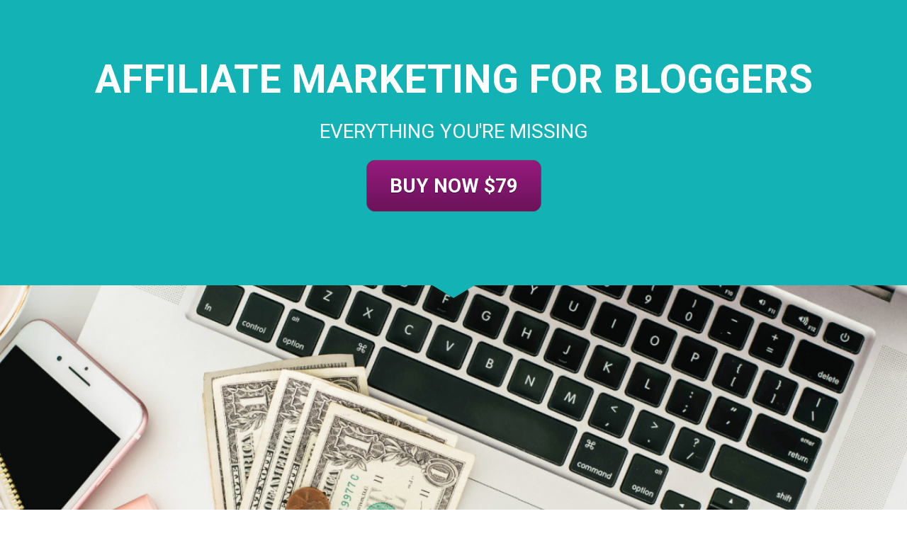

--- FILE ---
content_type: text/html
request_url: https://blogginglikeyoumeanit.lpages.co/affiliate-marketing-for-bloggers/?affiliate=hiphoorae
body_size: 26480
content:
<!DOCTYPE html>
<html lang="en">
  <head>
    <meta charset="utf-8">
    <!--
              BUILT WITH LEADPAGES                     00
              https://www.leadpages.com             00000000
                                                0000000000000000
                                            000000000000000000000000
                                        00000000000000000000000000000000
                                    0000000000000000000000000000000000000000
                                 0000000000000000000000000000000000000000000000
                             000000000000000000000000000000000000000000000000000000
                         00000000000000000000000000000000000000000000000000000000000000
                      00000000000000000000000000000000000000000000000000000000000000000000
                         00000000000000000000000000000000000000000000000000000000000000
                            00000000000000000000000000000000000000000000000000000000
                                 000000000000000000000000000000000000000000000000
                          000        0000000000000000000000000000000000000000       000
                      0000000000        00000000000000000000000000000000        0000000000
                 0000000000000000000        000000000000000000000000        0000000000000000000
             000000000000000000000000000        0000000000000000        000000000000000000000000000
               00000000000000000000000000000        00000000        00000000000000000000000000000
                  000000000000000000000000000000       00       000000000000000000000000000000
                      000000000000000000000000000000        000000000000000000000000000000
                          00000000000000000000000000000  00000000000000000000000000000
                000000        0000000000000000000000000000000000000000000000000000        000000
            00000000000000       0000000000000000000000000000000000000000000000       00000000000000
        0000000000000000000000       00000000000000000000000000000000000000       0000000000000000000000
    00000000000000000000000000000        000000000000000000000000000000        00000000000000000000000000000
      0000000000000000000000000000000        0000000000000000000000        0000000000000000000000000000000
         00000000000000000000000000000000        00000000000000        00000000000000000000000000000000
             00000000000000000000000000000000        000000        00000000000000000000000000000000
                 00000000000000000000000000000000      00      00000000000000000000000000000000
                     00000000000000000000000000000000      00000000000000000000000000000000
                         00000000000000000000000000000000000000000000000000000000000000
                             000000000000000000000000000000000000000000000000000000
                                000000000000000000000000000000000000000000000000
                                    0000000000000000000000000000000000000000
                                        00000000000000000000000000000000
                                            000000000000000000000000
                                                0000000000000000
                                                    00000000
                                                       00
    -->
    <meta http-equiv="X-UA-Compatible" content="IE=edge,chrome=1">
    <meta name="viewport" content="width=device-width, initial-scale=1">
    <title>AFFILIATE MARKETING FOR BLOGGERS</title>
    <meta property="og:type" content="website">
    <meta property="og:title" content="AFFILIATE MARKETING FOR BLOGGERS">
    <meta property="og:description" content="">
    <meta name="leadpages-served-by" content="leadpages">
    <meta name="leadpages-serving-domain" content="blogginglikeyoumeanit.lpages.co">
    <meta name="leadpages-legacy-pixel-domain" content="https://my.leadpages.net">
    <meta name="leadpages-meta-id" content="S6EKZ68ZHMgmhESzNwPoPe">
    <meta name="leadpages-edition" content="DhhTXwnNaoGqf9YvbF7FWW">
    <link rel="shortcut icon" href="https://static.leadpages.net/images/favicon.ico" type="image/x-icon">
    <link rel="stylesheet" href="https://static.leadpages.net/fonts/font-awesome/5.14.0/css/all.min.css" referrerpolicy="no-referrer">
    <link href="https://fonts.googleapis.com/css?family=Roboto:300,400,500,700|Lato:300,400,500,700" type="text/css" rel="stylesheet" referrerpolicy="no-referrer">
    <style data-id="run-styles">
      /*! normalize.css v3.0.2 | MIT License | git.io/normalize */html{font-family:sans-serif;-ms-text-size-adjust:100%;-webkit-text-size-adjust:100%}body{margin:0}article,aside,details,figcaption,figure,footer,header,hgroup,main,menu,nav,section,summary{display:block}audio,canvas,progress,video{display:inline-block;vertical-align:baseline}audio:not([controls]){display:none;height:0}[hidden],template{display:none}a{background-color:transparent}a:active,a:hover{outline:0}abbr[title]{border-bottom:1px dotted}b,strong{font-weight:bold}dfn{font-style:italic}h1{font-size:2em;margin:0.67em 0}mark{background:#ff0;color:#000}small{font-size:80%}sub,sup{font-size:75%;line-height:0;position:relative;vertical-align:baseline}sup{top:-0.5em}sub{bottom:-0.25em}img{border:0}svg:not(:root){overflow:hidden}figure{margin:1em 40px}hr{-moz-box-sizing:content-box;box-sizing:content-box;height:0}pre{overflow:auto}code,kbd,pre,samp{font-family:monospace, monospace;font-size:1em}button,input,optgroup,select,textarea{color:inherit;font:inherit;margin:0}button{overflow:visible}button,select{text-transform:none}button,html input[type="button"],input[type="reset"],input[type="submit"]{-webkit-appearance:button;cursor:pointer}button[disabled],html input[disabled]{cursor:default}button::-moz-focus-inner,input::-moz-focus-inner{border:0;padding:0}input{line-height:normal}input[type="checkbox"],input[type="radio"]{box-sizing:border-box;padding:0}input[type="number"]::-webkit-inner-spin-button,input[type="number"]::-webkit-outer-spin-button{height:auto}input[type="search"]{-webkit-appearance:textfield;-moz-box-sizing:border-box;-webkit-box-sizing:border-box;box-sizing:border-box}input[type="search"]::-webkit-search-cancel-button,input[type="search"]::-webkit-search-decoration{-webkit-appearance:none}fieldset{border:1px solid #c0c0c0;margin:0 2px;padding:0.35em 0.625em 0.75em}legend{border:0;padding:0}textarea{overflow:auto}optgroup{font-weight:bold}table{border-collapse:collapse;border-spacing:0}td,th{padding:0}*,*::before,*::after{box-sizing:border-box}html{height:100%;width:100%}html{-moz-osx-font-smoothing:grayscale;-webkit-font-smoothing:antialiased;-ms-text-size-adjust:100%;-webkit-text-size-adjust:100%;background-color:#ffffff;box-sizing:border-box;color:#000000;font-family:Roboto, sans-serif;font-size:1em;line-height:1.5;min-height:100%;position:relative}html.is-leadbox{background-color:transparent}body{min-height:100%}h1,h2,h3,h4,h1.jumbo{margin:0}p{margin:0}a{font-size:inherit}img{max-width:100%;width:100%}section{position:relative;transition:opacity 0.5s ease-in, min-height 0.5s ease-in, height 0.5s ease-in}.container{width:100%}.row-compose,.widget-row,.layout,.inner-column,.column{position:relative}.site-header .layout{align-items:center;min-height:64px}.column{display:flex;flex-direction:column}.inner-column{flex:1 1 auto}.inner-column:not(.area-placeholder){min-height:1px}.widget{word-wrap:break-word;padding:1vw}.leadbox .widget{padding:1vw}.bar .widget{padding:1vw}.has-background-image{background-position:center center;background-repeat:no-repeat}.has-background-size-cover{background-size:cover}.has-background-size-center{background-size:contain}.has-background-size-repeat{background-repeat:repeat}.flex-display{display:flex}.flex-direction-column{flex-direction:column}.flex-direction-column .container{min-height:1px}.flex-direction-row{flex-direction:row}.flex-justify-flex-start{justify-content:flex-start}.flex-justify-center{justify-content:center}.flex-justify-flex-end{justify-content:flex-end}[class*='section-arrow--']::before{border:solid transparent;border-color:rgba(0,0,0,0);content:'';height:0;pointer-events:none;position:absolute;width:0;z-index:1}.section-arrow--top::before{border-bottom-color:inherit;border-width:0 30px 18px;bottom:100%;left:50%;transform:translateX(-50%)}.section-arrow--bottom::before{border-top-color:inherit;border-width:18px 30px 0;left:50%;top:100%;transform:translateX(-50%)}.section-arrow--left::before{border-bottom-color:inherit;border-width:0 30px 24px;bottom:100%;right:50%;transform:translateX(50%)}@media (min-width: 48em){.section-arrow--left::before{border-bottom-color:transparent;border-right-color:inherit;border-width:30px 24px 30px 0;bottom:0;right:100%;top:50%;transform:translateY(-50%) translateX(0)}}.section-arrow--right::before{border-top-color:inherit;border-width:24px 30px 0;left:50%;top:100%;transform:translateX(-50%)}@media (min-width: 48em){.section-arrow--right::before{border-left-color:inherit;border-top-color:transparent;border-width:30px 0 30px 24px;left:100%;top:50%;transform:translateY(-50%) translateX(0)}}.page .is-delayed{min-height:0;height:0;opacity:0;overflow:hidden;padding-bottom:0;padding-top:0}.is-visible{height:auto;opacity:1;overflow:visible}.lp-text a,.lp-text-react a,.lp-headline a{color:inherit;text-decoration:underline}.lp-text a>span,.lp-text-react a>span,.lp-headline a>span{color:inherit;text-decoration:underline}.lp-text a:hover,.lp-text a:active,.lp-text-react a:hover,.lp-text-react a:active,.lp-headline a:hover,.lp-headline a:active{text-decoration:none}.lp-text a:hover>span,.lp-text a:active>span,.lp-text-react a:hover>span,.lp-text-react a:active>span,.lp-headline a:hover>span,.lp-headline a:active>span{text-decoration:none}.widget-widget>iframe{max-width:100%;width:100%}.inner-composite{display:flex}.page grammarly-btn{display:none}.page .lp-form__input+span,.page .lp-form-react__input+span{display:none !important}@media (max-width: 480px){.hidden-mobile{display:none !important}}@media (min-width: 481px) and (max-width: 768px){.hidden-tablet{display:none !important}}@media (min-width: 769px){.hidden-desktop{display:none !important}}.hide-section{display:none}form .widget-column{padding-top:1vw;padding-bottom:1vw}form .widget-column .widget{padding-bottom:0;padding-top:0}form .widget-column .widget .lp-button-react-wrapper{margin-top:12px}form[data-form-id] button:disabled{opacity:0.5;pointer-events:none;transition:opacity 7.5s ease}.container{margin-left:auto;margin-right:auto;max-width:1140px}.container--fluid{max-width:none}.flex{display:flex;flex-direction:row;flex-wrap:wrap;margin-left:0;margin-right:0;max-width:100%}[class*='flex__']{flex:0 0 auto;min-height:1px;padding-left:0;padding-right:0}.flex--12 .flex__item--xs-1{flex-basis:8.33333%;max-width:8.33333%}.flex--12 .flex__item--xs-2{flex-basis:16.66667%;max-width:16.66667%}.flex--12 .flex__item--xs-3{flex-basis:25%;max-width:25%}.flex--12 .flex__item--xs-4{flex-basis:33.33333%;max-width:33.33333%}.flex--12 .flex__item--xs-5{flex-basis:41.66667%;max-width:41.66667%}.flex--12 .flex__item--xs-6{flex-basis:50%;max-width:50%}.flex--12 .flex__item--xs-7{flex-basis:58.33333%;max-width:58.33333%}.flex--12 .flex__item--xs-8{flex-basis:66.66667%;max-width:66.66667%}.flex--12 .flex__item--xs-9{flex-basis:75%;max-width:75%}.flex--12 .flex__item--xs-10{flex-basis:83.33333%;max-width:83.33333%}.flex--12 .flex__item--xs-11{flex-basis:91.66667%;max-width:91.66667%}.flex--12 .flex__item--xs-12{flex-basis:100%;max-width:100%}.flex--12 .flex__offset--xs-1{margin-left:8.33333%}.flex--12 .flex__offset--xs-2{margin-left:16.66667%}.flex--12 .flex__offset--xs-3{margin-left:25%}.flex--12 .flex__offset--xs-4{margin-left:33.33333%}.flex--12 .flex__offset--xs-5{margin-left:41.66667%}.flex--12 .flex__offset--xs-6{margin-left:50%}.flex--12 .flex__offset--xs-7{margin-left:58.33333%}.flex--12 .flex__offset--xs-8{margin-left:66.66667%}.flex--12 .flex__offset--xs-9{margin-left:75%}.flex--12 .flex__offset--xs-10{margin-left:83.33333%}.flex--12 .flex__offset--xs-11{margin-left:91.66667%}.flex--10 .flex__item--xs-1{flex-basis:10%;max-width:10%}.flex--10 .flex__item--xs-2{flex-basis:20%;max-width:20%}.flex--10 .flex__item--xs-3{flex-basis:30%;max-width:30%}.flex--10 .flex__item--xs-4{flex-basis:40%;max-width:40%}.flex--10 .flex__item--xs-5{flex-basis:50%;max-width:50%}.flex--10 .flex__item--xs-6{flex-basis:60%;max-width:60%}.flex--10 .flex__item--xs-7{flex-basis:70%;max-width:70%}.flex--10 .flex__item--xs-8{flex-basis:80%;max-width:80%}.flex--10 .flex__item--xs-9{flex-basis:90%;max-width:90%}.flex--10 .flex__item--xs-10{flex-basis:100%;max-width:100%}.flex--10 .flex__offset--xs-1{margin-left:10%}.flex--10 .flex__offset--xs-2{margin-left:20%}.flex--10 .flex__offset--xs-3{margin-left:30%}.flex--10 .flex__offset--xs-4{margin-left:40%}.flex--10 .flex__offset--xs-5{margin-left:50%}.flex--10 .flex__offset--xs-6{margin-left:60%}.flex--10 .flex__offset--xs-7{margin-left:70%}.flex--10 .flex__offset--xs-8{margin-left:80%}.flex--10 .flex__offset--xs-9{margin-left:90%}.flex--xs-start{justify-content:flex-start}.flex--xs-center{justify-content:center}.flex--xs-end{justify-content:flex-end}.flex--xs-around{justify-content:space-around}.flex--xs-between{justify-content:space-between}.flex--xs-top{align-items:flex-start}.flex--xs-middle{align-items:center}.flex--xs-bottom{align-items:flex-end}.flex--xs-first{order:-1}.flex--xs-last{order:1}.flex__item--xs-auto{flex:1 1 auto}.flex__item--xs-grow{flex-grow:1}.flex__item--xs-no-grow{flex-grow:0}.flex__item--xs-shrink{flex-shrink:1}.flex__item--xs-no-shrink{flex-shrink:0}.flex__item--xs-none{flex:none}.flex--xs-inline-flex{display:inline-flex}.flex--xs-flex-nowrap{flex-wrap:nowrap}.flex--xs-flex-wrap-rev{flex-wrap:wrap-reverse}.flex--xs-horizontal-rev{flex-direction:column-reverse}.flex--xs-vertical{flex-direction:column}.flex--xs-vertical-rev{flex-direction:row-reverse}@media (min-width: 480px){.flex--12 .flex__item--sm-1{flex-basis:8.33333%;max-width:8.33333%}.flex--12 .flex__item--sm-2{flex-basis:16.66667%;max-width:16.66667%}.flex--12 .flex__item--sm-3{flex-basis:25%;max-width:25%}.flex--12 .flex__item--sm-4{flex-basis:33.33333%;max-width:33.33333%}.flex--12 .flex__item--sm-5{flex-basis:41.66667%;max-width:41.66667%}.flex--12 .flex__item--sm-6{flex-basis:50%;max-width:50%}.flex--12 .flex__item--sm-7{flex-basis:58.33333%;max-width:58.33333%}.flex--12 .flex__item--sm-8{flex-basis:66.66667%;max-width:66.66667%}.flex--12 .flex__item--sm-9{flex-basis:75%;max-width:75%}.flex--12 .flex__item--sm-10{flex-basis:83.33333%;max-width:83.33333%}.flex--12 .flex__item--sm-11{flex-basis:91.66667%;max-width:91.66667%}.flex--12 .flex__item--sm-12{flex-basis:100%;max-width:100%}.flex--12 .flex__offset--sm-1{margin-left:8.33333%}.flex--12 .flex__offset--sm-2{margin-left:16.66667%}.flex--12 .flex__offset--sm-3{margin-left:25%}.flex--12 .flex__offset--sm-4{margin-left:33.33333%}.flex--12 .flex__offset--sm-5{margin-left:41.66667%}.flex--12 .flex__offset--sm-6{margin-left:50%}.flex--12 .flex__offset--sm-7{margin-left:58.33333%}.flex--12 .flex__offset--sm-8{margin-left:66.66667%}.flex--12 .flex__offset--sm-9{margin-left:75%}.flex--12 .flex__offset--sm-10{margin-left:83.33333%}.flex--12 .flex__offset--sm-11{margin-left:91.66667%}.flex--10 .flex__item--sm-1{flex-basis:10%;max-width:10%}.flex--10 .flex__item--sm-2{flex-basis:20%;max-width:20%}.flex--10 .flex__item--sm-3{flex-basis:30%;max-width:30%}.flex--10 .flex__item--sm-4{flex-basis:40%;max-width:40%}.flex--10 .flex__item--sm-5{flex-basis:50%;max-width:50%}.flex--10 .flex__item--sm-6{flex-basis:60%;max-width:60%}.flex--10 .flex__item--sm-7{flex-basis:70%;max-width:70%}.flex--10 .flex__item--sm-8{flex-basis:80%;max-width:80%}.flex--10 .flex__item--sm-9{flex-basis:90%;max-width:90%}.flex--10 .flex__item--sm-10{flex-basis:100%;max-width:100%}.flex--10 .flex__offset--sm-1{margin-left:10%}.flex--10 .flex__offset--sm-2{margin-left:20%}.flex--10 .flex__offset--sm-3{margin-left:30%}.flex--10 .flex__offset--sm-4{margin-left:40%}.flex--10 .flex__offset--sm-5{margin-left:50%}.flex--10 .flex__offset--sm-6{margin-left:60%}.flex--10 .flex__offset--sm-7{margin-left:70%}.flex--10 .flex__offset--sm-8{margin-left:80%}.flex--10 .flex__offset--sm-9{margin-left:90%}.flex--sm-start{justify-content:flex-start}.flex--sm-center{justify-content:center}.flex--sm-end{justify-content:flex-end}.flex--sm-around{justify-content:space-around}.flex--sm-between{justify-content:space-between}.flex--sm-top{align-items:flex-start}.flex--sm-middle{align-items:center}.flex--sm-bottom{align-items:flex-end}.flex--sm-first{order:-1}.flex--sm-last{order:1}.flex__item--sm-auto{flex:1 1 auto}.flex__item--sm-grow{flex-grow:1}.flex__item--sm-no-grow{flex-grow:0}.flex__item--sm-shrink{flex-shrink:1}.flex__item--sm-no-shrink{flex-shrink:0}.flex__item--sm-none{flex:none}.flex--sm-inline-flex{display:inline-flex}.flex--sm-flex-nowrap{flex-wrap:nowrap}.flex--sm-flex-wrap-rev{flex-wrap:wrap-reverse}.flex--sm-horizontal-rev{flex-direction:column-reverse}.flex--sm-vertical{flex-direction:column}.flex--sm-vertical-rev{flex-direction:row-reverse}}@media (min-width: 768px){.flex--12 .flex__item--md-1{flex-basis:8.33333%;max-width:8.33333%}.flex--12 .flex__item--md-2{flex-basis:16.66667%;max-width:16.66667%}.flex--12 .flex__item--md-3{flex-basis:25%;max-width:25%}.flex--12 .flex__item--md-4{flex-basis:33.33333%;max-width:33.33333%}.flex--12 .flex__item--md-5{flex-basis:41.66667%;max-width:41.66667%}.flex--12 .flex__item--md-6{flex-basis:50%;max-width:50%}.flex--12 .flex__item--md-7{flex-basis:58.33333%;max-width:58.33333%}.flex--12 .flex__item--md-8{flex-basis:66.66667%;max-width:66.66667%}.flex--12 .flex__item--md-9{flex-basis:75%;max-width:75%}.flex--12 .flex__item--md-10{flex-basis:83.33333%;max-width:83.33333%}.flex--12 .flex__item--md-11{flex-basis:91.66667%;max-width:91.66667%}.flex--12 .flex__item--md-12{flex-basis:100%;max-width:100%}.flex--12 .flex__offset--md-1{margin-left:8.33333%}.flex--12 .flex__offset--md-2{margin-left:16.66667%}.flex--12 .flex__offset--md-3{margin-left:25%}.flex--12 .flex__offset--md-4{margin-left:33.33333%}.flex--12 .flex__offset--md-5{margin-left:41.66667%}.flex--12 .flex__offset--md-6{margin-left:50%}.flex--12 .flex__offset--md-7{margin-left:58.33333%}.flex--12 .flex__offset--md-8{margin-left:66.66667%}.flex--12 .flex__offset--md-9{margin-left:75%}.flex--12 .flex__offset--md-10{margin-left:83.33333%}.flex--12 .flex__offset--md-11{margin-left:91.66667%}.flex--10 .flex__item--md-1{flex-basis:10%;max-width:10%}.flex--10 .flex__item--md-2{flex-basis:20%;max-width:20%}.flex--10 .flex__item--md-3{flex-basis:30%;max-width:30%}.flex--10 .flex__item--md-4{flex-basis:40%;max-width:40%}.flex--10 .flex__item--md-5{flex-basis:50%;max-width:50%}.flex--10 .flex__item--md-6{flex-basis:60%;max-width:60%}.flex--10 .flex__item--md-7{flex-basis:70%;max-width:70%}.flex--10 .flex__item--md-8{flex-basis:80%;max-width:80%}.flex--10 .flex__item--md-9{flex-basis:90%;max-width:90%}.flex--10 .flex__item--md-10{flex-basis:100%;max-width:100%}.flex--10 .flex__offset--md-1{margin-left:10%}.flex--10 .flex__offset--md-2{margin-left:20%}.flex--10 .flex__offset--md-3{margin-left:30%}.flex--10 .flex__offset--md-4{margin-left:40%}.flex--10 .flex__offset--md-5{margin-left:50%}.flex--10 .flex__offset--md-6{margin-left:60%}.flex--10 .flex__offset--md-7{margin-left:70%}.flex--10 .flex__offset--md-8{margin-left:80%}.flex--10 .flex__offset--md-9{margin-left:90%}.flex--md-start{justify-content:flex-start}.flex--md-center{justify-content:center}.flex--md-end{justify-content:flex-end}.flex--md-around{justify-content:space-around}.flex--md-between{justify-content:space-between}.flex--md-top{align-items:flex-start}.flex--md-middle{align-items:center}.flex--md-bottom{align-items:flex-end}.flex--md-first{order:-1}.flex--md-last{order:1}.flex__item--md-auto{flex:1 1 auto}.flex__item--md-grow{flex-grow:1}.flex__item--md-no-grow{flex-grow:0}.flex__item--md-shrink{flex-shrink:1}.flex__item--md-no-shrink{flex-shrink:0}.flex__item--md-none{flex:none}.flex--md-inline-flex{display:inline-flex}.flex--md-flex-nowrap{flex-wrap:nowrap}.flex--md-flex-wrap-rev{flex-wrap:wrap-reverse}.flex--md-horizontal-rev{flex-direction:column-reverse}.flex--md-vertical{flex-direction:column}.flex--md-vertical-rev{flex-direction:row-reverse}}@media (min-width: 1024px){.flex--12 .flex__item--lg-1{flex-basis:8.33333%;max-width:8.33333%}.flex--12 .flex__item--lg-2{flex-basis:16.66667%;max-width:16.66667%}.flex--12 .flex__item--lg-3{flex-basis:25%;max-width:25%}.flex--12 .flex__item--lg-4{flex-basis:33.33333%;max-width:33.33333%}.flex--12 .flex__item--lg-5{flex-basis:41.66667%;max-width:41.66667%}.flex--12 .flex__item--lg-6{flex-basis:50%;max-width:50%}.flex--12 .flex__item--lg-7{flex-basis:58.33333%;max-width:58.33333%}.flex--12 .flex__item--lg-8{flex-basis:66.66667%;max-width:66.66667%}.flex--12 .flex__item--lg-9{flex-basis:75%;max-width:75%}.flex--12 .flex__item--lg-10{flex-basis:83.33333%;max-width:83.33333%}.flex--12 .flex__item--lg-11{flex-basis:91.66667%;max-width:91.66667%}.flex--12 .flex__item--lg-12{flex-basis:100%;max-width:100%}.flex--12 .flex__offset--lg-1{margin-left:8.33333%}.flex--12 .flex__offset--lg-2{margin-left:16.66667%}.flex--12 .flex__offset--lg-3{margin-left:25%}.flex--12 .flex__offset--lg-4{margin-left:33.33333%}.flex--12 .flex__offset--lg-5{margin-left:41.66667%}.flex--12 .flex__offset--lg-6{margin-left:50%}.flex--12 .flex__offset--lg-7{margin-left:58.33333%}.flex--12 .flex__offset--lg-8{margin-left:66.66667%}.flex--12 .flex__offset--lg-9{margin-left:75%}.flex--12 .flex__offset--lg-10{margin-left:83.33333%}.flex--12 .flex__offset--lg-11{margin-left:91.66667%}.flex--10 .flex__item--lg-1{flex-basis:10%;max-width:10%}.flex--10 .flex__item--lg-2{flex-basis:20%;max-width:20%}.flex--10 .flex__item--lg-3{flex-basis:30%;max-width:30%}.flex--10 .flex__item--lg-4{flex-basis:40%;max-width:40%}.flex--10 .flex__item--lg-5{flex-basis:50%;max-width:50%}.flex--10 .flex__item--lg-6{flex-basis:60%;max-width:60%}.flex--10 .flex__item--lg-7{flex-basis:70%;max-width:70%}.flex--10 .flex__item--lg-8{flex-basis:80%;max-width:80%}.flex--10 .flex__item--lg-9{flex-basis:90%;max-width:90%}.flex--10 .flex__item--lg-10{flex-basis:100%;max-width:100%}.flex--10 .flex__offset--lg-1{margin-left:10%}.flex--10 .flex__offset--lg-2{margin-left:20%}.flex--10 .flex__offset--lg-3{margin-left:30%}.flex--10 .flex__offset--lg-4{margin-left:40%}.flex--10 .flex__offset--lg-5{margin-left:50%}.flex--10 .flex__offset--lg-6{margin-left:60%}.flex--10 .flex__offset--lg-7{margin-left:70%}.flex--10 .flex__offset--lg-8{margin-left:80%}.flex--10 .flex__offset--lg-9{margin-left:90%}.flex--lg-start{justify-content:flex-start}.flex--lg-center{justify-content:center}.flex--lg-end{justify-content:flex-end}.flex--lg-around{justify-content:space-around}.flex--lg-between{justify-content:space-between}.flex--lg-top{align-items:flex-start}.flex--lg-middle{align-items:center}.flex--lg-bottom{align-items:flex-end}.flex--lg-first{order:-1}.flex--lg-last{order:1}.flex__item--lg-auto{flex:1 1 auto}.flex__item--lg-grow{flex-grow:1}.flex__item--lg-no-grow{flex-grow:0}.flex__item--lg-shrink{flex-shrink:1}.flex__item--lg-no-shrink{flex-shrink:0}.flex__item--lg-none{flex:none}.flex--lg-inline-flex{display:inline-flex}.flex--lg-flex-nowrap{flex-wrap:nowrap}.flex--lg-flex-wrap-rev{flex-wrap:wrap-reverse}.flex--lg-horizontal-rev{flex-direction:column-reverse}.flex--lg-vertical{flex-direction:column}.flex--lg-vertical-rev{flex-direction:row-reverse}}@media (min-width: 1280px){.flex--12 .flex__item--xl-1{flex-basis:8.33333%;max-width:8.33333%}.flex--12 .flex__item--xl-2{flex-basis:16.66667%;max-width:16.66667%}.flex--12 .flex__item--xl-3{flex-basis:25%;max-width:25%}.flex--12 .flex__item--xl-4{flex-basis:33.33333%;max-width:33.33333%}.flex--12 .flex__item--xl-5{flex-basis:41.66667%;max-width:41.66667%}.flex--12 .flex__item--xl-6{flex-basis:50%;max-width:50%}.flex--12 .flex__item--xl-7{flex-basis:58.33333%;max-width:58.33333%}.flex--12 .flex__item--xl-8{flex-basis:66.66667%;max-width:66.66667%}.flex--12 .flex__item--xl-9{flex-basis:75%;max-width:75%}.flex--12 .flex__item--xl-10{flex-basis:83.33333%;max-width:83.33333%}.flex--12 .flex__item--xl-11{flex-basis:91.66667%;max-width:91.66667%}.flex--12 .flex__item--xl-12{flex-basis:100%;max-width:100%}.flex--12 .flex__offset--xl-1{margin-left:8.33333%}.flex--12 .flex__offset--xl-2{margin-left:16.66667%}.flex--12 .flex__offset--xl-3{margin-left:25%}.flex--12 .flex__offset--xl-4{margin-left:33.33333%}.flex--12 .flex__offset--xl-5{margin-left:41.66667%}.flex--12 .flex__offset--xl-6{margin-left:50%}.flex--12 .flex__offset--xl-7{margin-left:58.33333%}.flex--12 .flex__offset--xl-8{margin-left:66.66667%}.flex--12 .flex__offset--xl-9{margin-left:75%}.flex--12 .flex__offset--xl-10{margin-left:83.33333%}.flex--12 .flex__offset--xl-11{margin-left:91.66667%}.flex--10 .flex__item--xl-1{flex-basis:10%;max-width:10%}.flex--10 .flex__item--xl-2{flex-basis:20%;max-width:20%}.flex--10 .flex__item--xl-3{flex-basis:30%;max-width:30%}.flex--10 .flex__item--xl-4{flex-basis:40%;max-width:40%}.flex--10 .flex__item--xl-5{flex-basis:50%;max-width:50%}.flex--10 .flex__item--xl-6{flex-basis:60%;max-width:60%}.flex--10 .flex__item--xl-7{flex-basis:70%;max-width:70%}.flex--10 .flex__item--xl-8{flex-basis:80%;max-width:80%}.flex--10 .flex__item--xl-9{flex-basis:90%;max-width:90%}.flex--10 .flex__item--xl-10{flex-basis:100%;max-width:100%}.flex--10 .flex__offset--xl-1{margin-left:10%}.flex--10 .flex__offset--xl-2{margin-left:20%}.flex--10 .flex__offset--xl-3{margin-left:30%}.flex--10 .flex__offset--xl-4{margin-left:40%}.flex--10 .flex__offset--xl-5{margin-left:50%}.flex--10 .flex__offset--xl-6{margin-left:60%}.flex--10 .flex__offset--xl-7{margin-left:70%}.flex--10 .flex__offset--xl-8{margin-left:80%}.flex--10 .flex__offset--xl-9{margin-left:90%}.flex--xl-start{justify-content:flex-start}.flex--xl-center{justify-content:center}.flex--xl-end{justify-content:flex-end}.flex--xl-around{justify-content:space-around}.flex--xl-between{justify-content:space-between}.flex--xl-top{align-items:flex-start}.flex--xl-middle{align-items:center}.flex--xl-bottom{align-items:flex-end}.flex--xl-first{order:-1}.flex--xl-last{order:1}.flex__item--xl-auto{flex:1 1 auto}.flex__item--xl-grow{flex-grow:1}.flex__item--xl-no-grow{flex-grow:0}.flex__item--xl-shrink{flex-shrink:1}.flex__item--xl-no-shrink{flex-shrink:0}.flex__item--xl-none{flex:none}.flex--xl-inline-flex{display:inline-flex}.flex--xl-flex-nowrap{flex-wrap:nowrap}.flex--xl-flex-wrap-rev{flex-wrap:wrap-reverse}.flex--xl-horizontal-rev{flex-direction:column-reverse}.flex--xl-vertical{flex-direction:column}.flex--xl-vertical-rev{flex-direction:row-reverse}}.font-scale-1{font-size:0.5625rem}.font-scale-2{font-size:0.625rem}.font-scale-3{font-size:0.75rem}.font-scale-4{font-size:0.875rem}.font-scale-5{font-size:1rem}.font-scale-6{font-size:1.125rem}.font-scale-7{font-size:1.3125rem}.font-scale-8{font-size:1.5rem}.font-scale-9{font-size:1.6875rem}.font-scale-10{font-size:1.875rem}.font-scale-11{font-size:2.0625rem}.font-scale-12{font-size:2.25rem}.font-scale-13{font-size:2.5rem}.font-scale-14{font-size:2.75rem}.font-scale-15{font-size:3rem}.font-scale-16{font-size:3.25rem}.font-scale-17{font-size:3.5rem}.font-scale-18{font-size:3.75rem}.small-subhead.font-scale-1,.small-subhead .font-scale-1{font-size:0.625rem}.small-subhead.font-scale-2,.small-subhead .font-scale-2{font-size:0.75rem}.small-subhead.font-scale-3,.small-subhead .font-scale-3{font-size:0.875rem}.small-subhead.font-scale-4,.small-subhead .font-scale-4{font-size:1rem}.small-subhead.font-scale-5,.small-subhead .font-scale-5{font-size:1.125rem}.small-subhead.font-scale-6,.small-subhead .font-scale-6{font-size:1.3125rem}.small-subhead.font-scale-7,.small-subhead .font-scale-7{font-size:1.5rem}.small-subhead.font-scale-8,.small-subhead .font-scale-8{font-size:1.6875rem}.small-subhead.font-scale-9,.small-subhead .font-scale-9{font-size:1.875rem}.small-subhead.font-scale-10,.small-subhead .font-scale-10{font-size:2.0625rem}.subhead.font-scale-1,.subhead .font-scale-1{font-size:0.875rem}.subhead.font-scale-2,.subhead .font-scale-2{font-size:1rem}.subhead.font-scale-3,.subhead .font-scale-3{font-size:1.125rem}.subhead.font-scale-4,.subhead .font-scale-4{font-size:1.3125rem}.subhead.font-scale-5,.subhead .font-scale-5{font-size:1.5rem}.subhead.font-scale-6,.subhead .font-scale-6{font-size:1.6875rem}.subhead.font-scale-7,.subhead .font-scale-7{font-size:1.875rem}.subhead.font-scale-8,.subhead .font-scale-8{font-size:2.0625rem}.subhead.font-scale-9,.subhead .font-scale-9{font-size:2.25rem}.subhead.font-scale-10,.subhead .font-scale-10{font-size:2.5rem}.headline.font-scale-1,.headline .font-scale-1{font-size:1.125rem}.headline.font-scale-2,.headline .font-scale-2{font-size:1.3125rem}.headline.font-scale-3,.headline .font-scale-3{font-size:1.5rem}.headline.font-scale-4,.headline .font-scale-4{font-size:1.6875rem}.headline.font-scale-5,.headline .font-scale-5{font-size:1.875rem}.headline.font-scale-6,.headline .font-scale-6{font-size:2.0625rem}.headline.font-scale-7,.headline .font-scale-7{font-size:2.25rem}.headline.font-scale-8,.headline .font-scale-8{font-size:2.5rem}.headline.font-scale-9,.headline .font-scale-9{font-size:2.75rem}.headline.font-scale-10,.headline .font-scale-10{font-size:3rem}.jumbo.font-scale-1,.jumbo .font-scale-1{font-size:1.6875rem}.jumbo.font-scale-2,.jumbo .font-scale-2{font-size:1.875rem}.jumbo.font-scale-3,.jumbo .font-scale-3{font-size:2.0625rem}.jumbo.font-scale-4,.jumbo .font-scale-4{font-size:2.25rem}.jumbo.font-scale-5,.jumbo .font-scale-5{font-size:2.5rem}.jumbo.font-scale-6,.jumbo .font-scale-6{font-size:2.75rem}.jumbo.font-scale-7,.jumbo .font-scale-7{font-size:3rem}.jumbo.font-scale-8,.jumbo .font-scale-8{font-size:3.25rem}.jumbo.font-scale-9,.jumbo .font-scale-9{font-size:3.5rem}.jumbo.font-scale-10,.jumbo .font-scale-10{font-size:3.75rem}@media (min-width: 480px){.font-scale-1{font-size:0.5625rem}.font-scale-2{font-size:0.625rem}.font-scale-3{font-size:0.75rem}.font-scale-4{font-size:0.875rem}.font-scale-5{font-size:1rem}.font-scale-6{font-size:1.125rem}.font-scale-7{font-size:1.3125rem}.font-scale-8{font-size:1.5rem}.font-scale-9{font-size:1.75rem}.font-scale-10{font-size:2rem}.font-scale-11{font-size:2.375rem}.font-scale-12{font-size:2.75rem}.font-scale-13{font-size:3.125rem}.font-scale-14{font-size:3.5rem}.font-scale-15{font-size:3.875rem}.font-scale-16{font-size:4.25rem}.font-scale-17{font-size:4.625rem}.font-scale-18{font-size:5rem}.small-subhead.font-scale-1,.small-subhead .font-scale-1{font-size:0.625rem}.small-subhead.font-scale-2,.small-subhead .font-scale-2{font-size:0.75rem}.small-subhead.font-scale-3,.small-subhead .font-scale-3{font-size:0.875rem}.small-subhead.font-scale-4,.small-subhead .font-scale-4{font-size:1rem}.small-subhead.font-scale-5,.small-subhead .font-scale-5{font-size:1.125rem}.small-subhead.font-scale-6,.small-subhead .font-scale-6{font-size:1.3125rem}.small-subhead.font-scale-7,.small-subhead .font-scale-7{font-size:1.5rem}.small-subhead.font-scale-8,.small-subhead .font-scale-8{font-size:1.75rem}.small-subhead.font-scale-9,.small-subhead .font-scale-9{font-size:2rem}.small-subhead.font-scale-10,.small-subhead .font-scale-10{font-size:2.375rem}.subhead.font-scale-1,.subhead .font-scale-1{font-size:0.875rem}.subhead.font-scale-2,.subhead .font-scale-2{font-size:1rem}.subhead.font-scale-3,.subhead .font-scale-3{font-size:1.125rem}.subhead.font-scale-4,.subhead .font-scale-4{font-size:1.3125rem}.subhead.font-scale-5,.subhead .font-scale-5{font-size:1.5rem}.subhead.font-scale-6,.subhead .font-scale-6{font-size:1.75rem}.subhead.font-scale-7,.subhead .font-scale-7{font-size:2rem}.subhead.font-scale-8,.subhead .font-scale-8{font-size:2.375rem}.subhead.font-scale-9,.subhead .font-scale-9{font-size:2.75rem}.subhead.font-scale-10,.subhead .font-scale-10{font-size:3.125rem}.headline.font-scale-1,.headline .font-scale-1{font-size:1.125rem}.headline.font-scale-2,.headline .font-scale-2{font-size:1.3125rem}.headline.font-scale-3,.headline .font-scale-3{font-size:1.5rem}.headline.font-scale-4,.headline .font-scale-4{font-size:1.75rem}.headline.font-scale-5,.headline .font-scale-5{font-size:2rem}.headline.font-scale-6,.headline .font-scale-6{font-size:2.375rem}.headline.font-scale-7,.headline .font-scale-7{font-size:2.75rem}.headline.font-scale-8,.headline .font-scale-8{font-size:3.125rem}.headline.font-scale-9,.headline .font-scale-9{font-size:3.5rem}.headline.font-scale-10,.headline .font-scale-10{font-size:3.875rem}.jumbo.font-scale-1,.jumbo .font-scale-1{font-size:1.75rem}.jumbo.font-scale-2,.jumbo .font-scale-2{font-size:2rem}.jumbo.font-scale-3,.jumbo .font-scale-3{font-size:2.375rem}.jumbo.font-scale-4,.jumbo .font-scale-4{font-size:2.75rem}.jumbo.font-scale-5,.jumbo .font-scale-5{font-size:3.125rem}.jumbo.font-scale-6,.jumbo .font-scale-6{font-size:3.5rem}.jumbo.font-scale-7,.jumbo .font-scale-7{font-size:3.875rem}.jumbo.font-scale-8,.jumbo .font-scale-8{font-size:4.25rem}.jumbo.font-scale-9,.jumbo .font-scale-9{font-size:4.625rem}.jumbo.font-scale-10,.jumbo .font-scale-10{font-size:5rem}}@media (min-width: 768px){.font-scale-1{font-size:0.625rem}.font-scale-2{font-size:0.75rem}.font-scale-3{font-size:0.875rem}.font-scale-4{font-size:1rem}.font-scale-5{font-size:1.125rem}.font-scale-6{font-size:1.25rem}.font-scale-7{font-size:1.5rem}.font-scale-8{font-size:1.75rem}.font-scale-9{font-size:2rem}.font-scale-10{font-size:2.5rem}.font-scale-11{font-size:3rem}.font-scale-12{font-size:3.5rem}.font-scale-13{font-size:4rem}.font-scale-14{font-size:4.5rem}.font-scale-15{font-size:5rem}.font-scale-16{font-size:5.5rem}.font-scale-17{font-size:6rem}.font-scale-18{font-size:6.5rem}.small-subhead.font-scale-1,.small-subhead .font-scale-1{font-size:0.75rem}.small-subhead.font-scale-2,.small-subhead .font-scale-2{font-size:0.875rem}.small-subhead.font-scale-3,.small-subhead .font-scale-3{font-size:1rem}.small-subhead.font-scale-4,.small-subhead .font-scale-4{font-size:1.125rem}.small-subhead.font-scale-5,.small-subhead .font-scale-5{font-size:1.25rem}.small-subhead.font-scale-6,.small-subhead .font-scale-6{font-size:1.5rem}.small-subhead.font-scale-7,.small-subhead .font-scale-7{font-size:1.75rem}.small-subhead.font-scale-8,.small-subhead .font-scale-8{font-size:2rem}.small-subhead.font-scale-9,.small-subhead .font-scale-9{font-size:2.5rem}.small-subhead.font-scale-10,.small-subhead .font-scale-10{font-size:3rem}.subhead.font-scale-1,.subhead .font-scale-1{font-size:1rem}.subhead.font-scale-2,.subhead .font-scale-2{font-size:1.125rem}.subhead.font-scale-3,.subhead .font-scale-3{font-size:1.25rem}.subhead.font-scale-4,.subhead .font-scale-4{font-size:1.5rem}.subhead.font-scale-5,.subhead .font-scale-5{font-size:1.75rem}.subhead.font-scale-6,.subhead .font-scale-6{font-size:2rem}.subhead.font-scale-7,.subhead .font-scale-7{font-size:2.5rem}.subhead.font-scale-8,.subhead .font-scale-8{font-size:3rem}.subhead.font-scale-9,.subhead .font-scale-9{font-size:3.5rem}.subhead.font-scale-10,.subhead .font-scale-10{font-size:4rem}.headline.font-scale-1,.headline .font-scale-1{font-size:1.25rem}.headline.font-scale-2,.headline .font-scale-2{font-size:1.5rem}.headline.font-scale-3,.headline .font-scale-3{font-size:1.75rem}.headline.font-scale-4,.headline .font-scale-4{font-size:2rem}.headline.font-scale-5,.headline .font-scale-5{font-size:2.5rem}.headline.font-scale-6,.headline .font-scale-6{font-size:3rem}.headline.font-scale-7,.headline .font-scale-7{font-size:3.5rem}.headline.font-scale-8,.headline .font-scale-8{font-size:4rem}.headline.font-scale-9,.headline .font-scale-9{font-size:4.5rem}.headline.font-scale-10,.headline .font-scale-10{font-size:5rem}.jumbo.font-scale-1,.jumbo .font-scale-1{font-size:2rem}.jumbo.font-scale-2,.jumbo .font-scale-2{font-size:2.5rem}.jumbo.font-scale-3,.jumbo .font-scale-3{font-size:3rem}.jumbo.font-scale-4,.jumbo .font-scale-4{font-size:3.5rem}.jumbo.font-scale-5,.jumbo .font-scale-5{font-size:4rem}.jumbo.font-scale-6,.jumbo .font-scale-6{font-size:4.5rem}.jumbo.font-scale-7,.jumbo .font-scale-7{font-size:5rem}.jumbo.font-scale-8,.jumbo .font-scale-8{font-size:5.5rem}.jumbo.font-scale-9,.jumbo .font-scale-9{font-size:6rem}.jumbo.font-scale-10,.jumbo .font-scale-10{font-size:6.5rem}}.line-height-scale-1{line-height:0.875}.line-height-scale-2{line-height:1}.line-height-scale-3{line-height:1.125}.line-height-scale-4{line-height:1.25}.line-height-scale-5{line-height:1.375}.line-height-scale-6{line-height:1.5}.line-height-scale-7{line-height:1.625}.line-height-scale-8{line-height:1.75}.line-height-scale-9{line-height:1.875}.line-height-scale-10{line-height:2}.lp-text-react p,.lp-text-react h1,.lp-text-react h1.jumbo,.lp-text-react h2,.lp-text-react h3{min-height:1em;white-space:pre-wrap}.lp-text-react p:empty:before,.lp-text-react h1:empty:before,.lp-text-react h1.jumbo:empty:before,.lp-text-react h2:empty:before,.lp-text-react h3:empty:before{content:" ";white-space:pre}.lp-text-react p:not(:last-child),.lp-text-react ul:not(:last-child){margin-bottom:1.5em}.lp-text-react h1,.lp-text-react h2,.lp-text-react h3{font-weight:400}.lp-headline.line-height-scale-1:not(:last-child){padding-bottom:0.4375em}.lp-headline.line-height-scale-2:not(:last-child){padding-bottom:.5em}.lp-headline.line-height-scale-3:not(:last-child){padding-bottom:.5625em}.lp-headline.line-height-scale-4:not(:last-child){padding-bottom:.625em}.lp-headline.line-height-scale-5:not(:last-child){padding-bottom:.6875em}.lp-headline.line-height-scale-6:not(:last-child){padding-bottom:.75em}.lp-headline.line-height-scale-7:not(:last-child){padding-bottom:.8125em}.lp-headline.line-height-scale-8:not(:last-child){padding-bottom:.875em}.lp-headline.line-height-scale-9:not(:last-child){padding-bottom:.9375em}.lp-headline.line-height-scale-10:not(:last-child){padding-bottom:1em}.lp-button{text-decoration:none}.is-bold{font-weight:700}.is-italic{font-style:italic}.is-strikethrough{text-decoration:line-through}.is-underline,.is-underline label{text-decoration:underline}.is-strikethrough.is-underline{text-decoration:line-through underline}.text-align-left{text-align:left}.text-align-right{text-align:right}.text-align-center{text-align:center}.lp-list{list-style:none;margin:0;padding:0}.lp-list.text-align-left li{padding-left:24px}.lp-list.text-align-left li::before{position:absolute}.lp-list.text-align-left.lp-list--numbered li{padding-left:30px}.lp-list.text-align-left.lp-list--icon li{padding-left:1.5em}.lp-list li{position:relative;width:100%;white-space:pre-wrap}.lp-list li:not(:last-child){margin-bottom:0.5em}.lp-list li::before{display:inline-block;font-size:1em;font-weight:700}.lp-list--numbered{counter-reset:numbered}.lp-list--numbered.text-align-left li::before{left:-3px;top:1px}.lp-list--numbered.text-align-center li::before,.lp-list--numbered.text-align-right li::before{margin-right:10px}.lp-list--numbered li{counter-increment:numbered}.lp-list--numbered li::before{content:counter(numbered)}.lp-list--bullet.text-align-center li,.lp-list--bullet.text-align-right li{padding-left:12px}.lp-list--bullet li::before{content:"\02022";text-align:center;transform:scale(1.5);transform-origin:center right}.lp-list--checkmark.text-align-left li{padding-left:20px}.lp-list--checkmark.text-align-left li::before{left:2px;top:2px}.lp-list--checkmark.text-align-center li::before,.lp-list--checkmark.text-align-right li::before{transform:translateY(-3px)}.lp-list--checkmark li::before{content:"\f00c";font-family:"Font Awesome 5 Free";font-weight:900;transform:scale(0.85)}.lp-list--icon.text-align-center li::before,.lp-list--icon.text-align-right li::before{transform:translateY(-3px)}.lp-list--checkmark.text-align-left.font-scale-1 li{padding-left:15px}.lp-list--checkmark.text-align-left.font-scale-1 li::before{left:-4px}.lp-list--checkmark.text-align-left.font-scale-2 li{padding-left:15px}.lp-list--checkmark.text-align-left.font-scale-2 li::before{left:-4px}.lp-list--checkmark.text-align-left.font-scale-3 li{padding-left:15px}.lp-list--checkmark.text-align-left.font-scale-3 li::before{left:-4px}.lp-list--checkmark.text-align-left.font-scale-4 li::before{left:-6px}.lp-list--checkmark.text-align-left.font-scale-5 li::before{left:-6px}.lp-list--checkmark.text-align-left.font-scale-6 li::before{left:-6px}.lp-list--checkmark.text-align-left.font-scale-7 li{padding-left:25px}.lp-list--checkmark.text-align-left.font-scale-7 li::before{left:-10px}.lp-list--checkmark.text-align-left.font-scale-8 li{padding-left:25px}.lp-list--checkmark.text-align-left.font-scale-8 li::before{left:-10px}.lp-list--checkmark.text-align-left.font-scale-9 li{padding-left:25px}.lp-list--checkmark.text-align-left.font-scale-9 li::before{left:-10px}.lp-list--checkmark.text-align-left.font-scale-10 li{padding-left:25px}.lp-list--checkmark.text-align-left.font-scale-10 li::before{left:-10px}.lp-list--checkmark.text-align-left.font-scale-10 li{padding-left:35px}.lp-list--bullet.text-align-left.font-scale-1 li{padding-left:15px}.lp-list--bullet.text-align-left.font-scale-1 li::before{top:2px;left:-2px}.lp-list--bullet.text-align-left.font-scale-2 li{padding-left:15px}.lp-list--bullet.text-align-left.font-scale-2 li::before{top:2px;left:-2px}.lp-list--bullet.text-align-left.font-scale-3 li{padding-left:15px}.lp-list--bullet.text-align-left.font-scale-3 li::before{top:2px;left:-2px}.lp-list--bullet.text-align-left.font-scale-4 li{padding-left:20px}.lp-list--bullet.text-align-left.font-scale-4 li::before{left:0}.lp-list--bullet.text-align-left.font-scale-5 li{padding-left:20px}.lp-list--bullet.text-align-left.font-scale-5 li::before{left:0}.lp-list--bullet.text-align-left.font-scale-6 li{padding-left:20px}.lp-list--bullet.text-align-left.font-scale-6 li::before{left:0}.lp-list--bullet.text-align-left.font-scale-7 li::before{left:2px}.lp-list--bullet.text-align-left.font-scale-8 li::before{left:2px}.lp-list--bullet.text-align-left.font-scale-9 li::before{left:2px}.lp-list--bullet.text-align-left.font-scale-10 li{padding-left:35px}.lp-list--bullet.text-align-left.font-scale-10 li::before{left:6px}.lp-list--numbered.text-align-left.font-scale-1 li{padding-left:15px}.lp-list--numbered.text-align-left.font-scale-1 li:nth-child(n+10){padding-left:20px}.lp-list--numbered.text-align-left.font-scale-1 li::before{left:-3px}.lp-list--numbered.text-align-left.font-scale-2 li{padding-left:15px}.lp-list--numbered.text-align-left.font-scale-2 li:nth-child(n+10){padding-left:20px}.lp-list--numbered.text-align-left.font-scale-2 li::before{left:-3px}.lp-list--numbered.text-align-left.font-scale-3 li{padding-left:15px}.lp-list--numbered.text-align-left.font-scale-3 li:nth-child(n+10){padding-left:20px}.lp-list--numbered.text-align-left.font-scale-3 li::before{left:-3px}.lp-list--numbered.text-align-left.font-scale-4 li{padding-left:20px}.lp-list--numbered.text-align-left.font-scale-4 li:nth-child(n+10){padding-left:30px}.lp-list--numbered.text-align-left.font-scale-4 li::before{left:-3px}.lp-list--numbered.text-align-left.font-scale-5 li{padding-left:20px}.lp-list--numbered.text-align-left.font-scale-5 li:nth-child(n+10){padding-left:30px}.lp-list--numbered.text-align-left.font-scale-5 li::before{left:-3px}.lp-list--numbered.text-align-left.font-scale-6 li{padding-left:20px}.lp-list--numbered.text-align-left.font-scale-6 li:nth-child(n+10){padding-left:30px}.lp-list--numbered.text-align-left.font-scale-6 li::before{left:-3px}.lp-list--numbered.text-align-left.font-scale-7 li{padding-left:25px}.lp-list--numbered.text-align-left.font-scale-7 li:nth-child(n+10){padding-left:45px}.lp-list--numbered.text-align-left.font-scale-7 li::before{left:-3px}.lp-list--numbered.text-align-left.font-scale-8 li{padding-left:25px}.lp-list--numbered.text-align-left.font-scale-8 li:nth-child(n+10){padding-left:45px}.lp-list--numbered.text-align-left.font-scale-8 li::before{left:-3px}.lp-list--numbered.text-align-left.font-scale-9 li{padding-left:25px}.lp-list--numbered.text-align-left.font-scale-9 li:nth-child(n+10){padding-left:45px}.lp-list--numbered.text-align-left.font-scale-9 li::before{left:-3px}.lp-list--numbered.text-align-left.font-scale-10 li{padding-left:35px}.lp-list--numbered.text-align-left.font-scale-10 li:nth-child(n+10){padding-left:60px}.lp-list--numbered.text-align-left.font-scale-10 li::before{left:-2px}.lp-list--icon.text-align-left li::before{left:-6px}.lp-list--icon.text-align-left.font-scale-1 li{padding-left:20px}.lp-list--icon.text-align-left.font-scale-2 li{padding-left:20px}.lp-list--icon.text-align-left.font-scale-3 li{padding-left:20px}.lp-list--icon.text-align-left.font-scale-7 li{padding-left:40px}.lp-list--icon.text-align-left.font-scale-8 li{padding-left:40px}.lp-list--icon.text-align-left.font-scale-9 li{padding-left:40px}.lp-list--icon.text-align-left.font-scale-10 li{padding-left:40px}.lp-list--icon.text-align-left.font-scale-10 li{padding-left:55px}@media (max-width: 480px){.lp-list--checkmark.text-align-left.font-scale-7 li::before{left:-5px}.lp-list--checkmark.text-align-left.font-scale-8 li::before{left:-5px}.lp-list--checkmark.text-align-left.font-scale-9 li::before{left:-5px}.lp-list--checkmark.text-align-left.font-scale-10 li::before{left:-5px}.lp-list--numbered.text-align-left.font-scale-1 li:nth-child(n+10){padding-left:20px}.lp-list--numbered.text-align-left.font-scale-2 li:nth-child(n+10){padding-left:20px}.lp-list--numbered.text-align-left.font-scale-3 li:nth-child(n+10){padding-left:20px}.lp-list--numbered.text-align-left.font-scale-4 li:nth-child(n+10){padding-left:25px}.lp-list--numbered.text-align-left.font-scale-5 li:nth-child(n+10){padding-left:25px}.lp-list--numbered.text-align-left.font-scale-6 li:nth-child(n+10){padding-left:25px}.lp-list--numbered.text-align-left.font-scale-7 li:nth-child(n+10){padding-left:35px}.lp-list--numbered.text-align-left.font-scale-8 li:nth-child(n+10){padding-left:35px}.lp-list--numbered.text-align-left.font-scale-9 li:nth-child(n+10){padding-left:35px}.lp-list--numbered.text-align-left.font-scale-10 li:nth-child(n+10){padding-left:40px}.lp-list--icon.text-align-left.font-scale-7 li{padding-left:28px}.lp-list--icon.text-align-left.font-scale-7 li::before{left:-5px}.lp-list--icon.text-align-left.font-scale-8 li{padding-left:28px}.lp-list--icon.text-align-left.font-scale-8 li::before{left:-5px}.lp-list--icon.text-align-left.font-scale-9 li{padding-left:28px}.lp-list--icon.text-align-left.font-scale-9 li::before{left:-5px}.lp-list--icon.text-align-left.font-scale-10 li{padding-left:35px}}[data-widget-type='lp-image-text'] .composite-box,[data-widget-type='lp-calendar-text'] .composite-box{align-items:stretch}[data-widget-type='lp-image-text'] .composite-column-compose,[data-widget-type='lp-calendar-text'] .composite-column-compose{display:flex}[data-widget-type='lp-image-text'] .layout-TC .composite-column-compose,[data-widget-type='lp-image-text'] .layout-BC .composite-column-compose,[data-widget-type='lp-calendar-text'] .layout-TC .composite-column-compose,[data-widget-type='lp-calendar-text'] .layout-BC .composite-column-compose{flex-direction:column}[data-widget-type='lp-image-text'] .layout-TR .composite-row-compose,[data-widget-type='lp-image-text'] .layout-CR .composite-row-compose,[data-widget-type='lp-image-text'] .layout-BR .composite-row-compose,[data-widget-type='lp-image-text'] .layout-TL .composite-row-compose,[data-widget-type='lp-image-text'] .layout-CL .composite-row-compose,[data-widget-type='lp-image-text'] .layout-BL .composite-row-compose,[data-widget-type='lp-calendar-text'] .layout-TR .composite-row-compose,[data-widget-type='lp-calendar-text'] .layout-CR .composite-row-compose,[data-widget-type='lp-calendar-text'] .layout-BR .composite-row-compose,[data-widget-type='lp-calendar-text'] .layout-TL .composite-row-compose,[data-widget-type='lp-calendar-text'] .layout-CL .composite-row-compose,[data-widget-type='lp-calendar-text'] .layout-BL .composite-row-compose{flex:1 1 100%;flex-direction:row}[data-widget-type='lp-image-text'] .layout-TR .composite-row-compose,[data-widget-type='lp-image-text'] .layout-TL .composite-row-compose,[data-widget-type='lp-calendar-text'] .layout-TR .composite-row-compose,[data-widget-type='lp-calendar-text'] .layout-TL .composite-row-compose{align-items:flex-start}[data-widget-type='lp-image-text'] .layout-CR .composite-row-compose,[data-widget-type='lp-image-text'] .layout-CL .composite-row-compose,[data-widget-type='lp-calendar-text'] .layout-CR .composite-row-compose,[data-widget-type='lp-calendar-text'] .layout-CL .composite-row-compose{align-items:center}[data-widget-type='lp-image-text'] .layout-BR .composite-row-compose,[data-widget-type='lp-image-text'] .layout-BL .composite-row-compose,[data-widget-type='lp-calendar-text'] .layout-BR .composite-row-compose,[data-widget-type='lp-calendar-text'] .layout-BL .composite-row-compose{align-items:flex-end}@media (max-width: 767px){.section .composite{padding:8px}}.leadbox .section,.leadbox .page>section{padding:initial}@media (max-width: 479px){.inner-column{padding:8px}}@media (min-width: 480px) and (max-width: 767px){.inner-column{padding:12px}}
    </style>
    <meta name="page-analytics-property" content="czHbkumGsMeUYnu3ZNzgh4-default-prop" />
    
    <script type="text/javascript">
      (function(a,c,d,b,e,f){a[d]=b;a[b]||(a[b]=function(){a[b].q=a[b].q||[];a[b].q.push(arguments)},d=c.createElement(e),d.async=!0,d.src=f,c=c.getElementsByTagName(e)[0],c.parentNode.insertBefore(d,c))})(window,document,"LeadPagesCenterObject","center","script","https://js.center.io/center.js");
      center('create', 'czHbkumGsMeUYnu3ZNzgh4-default-prop', 'czHbkumGsMeUYnu3ZNzgh4-default-prop', {customId: 'lp-S6EKZ68ZHMgmhESzNwPoPe'});
      center('send', 'view', 'leadpage', 'S6EKZ68ZHMgmhESzNwPoPe');
    </script>
    
  </head>
  <body>
    
    <div class="page-background"></div>
    <style data-emotion-css="129flkx r2ag0e 119qg5r 2jofpk 1j9o52c wverfr 1tlhqrc 13ch6uc">.page-background{position:fixed;height:100vh;top:0;left:0;right:0;bottom:0;z-index:-1;background-color:transparent;}section{margin:0 auto;}.container{max-width:1140px;}@media (min-width:calc(1140px / 16)em){.widget{padding:calc(1140px / 100);}}h1,h2,h3,h4,h1.display{font-family:Roboto;color:rgba(0,0,0,1);}p,li{font-family:Roboto;color:rgba(0,0,0,1);}.lp-calendar-react .month,.lp-calendar-react .date{font-family:Roboto;}.lp-countdown-timer-react .countdown-container .time-wrapper,.lp-countdown-timer-react .countdown-container .time-name{font-family:Roboto;}</style><div class="page"><style data-emotion-css="fcr94q">.css-fcr94q{background-color:rgba(19,178,181,1);border-color:rgba(19,178,181,1);background-size:cover;background-position:center center;background-repeat:no-repeat;}.css-fcr94q > .container{padding-top:3vw;padding-right:2vw;padding-bottom:6vw;padding-left:2vw;}.site-header .css-fcr94q > .container{padding-top:10px;padding-right:0;padding-bottom:10px;padding-left:0;-webkit-transition:padding 0.03s ease;transition:padding 0.03s ease;}.bar .css-fcr94q{padding:0 50px;}@media (max-width:23.75em){.bar .css-fcr94q{padding:0 25px;}}@media (min-width:71.25em){.css-fcr94q > .container{padding-top:34.2px;padding-right:22.8px;padding-bottom:68.4px;padding-left:22.8px;}}</style><section class="section-arrow--bottom section css-fcr94q" data-guid="a6558f5e-2624-d4b5-f806-e7543531d1b6"><div class="container" id="hero"><div class="layout flex flex--12" data-guid="773a7632-dc85-9fb4-7c0c-069394c68484"><style data-emotion-css="1b5csnr">.css-1b5csnr{padding-top:0vw;padding-right:0vw;padding-bottom:0vw;padding-left:0vw;}@media(min-width:71.25em){.css-1b5csnr.column{padding-top:0px;padding-right:0px;padding-bottom:0px;padding-left:0px;}.css-1b5csnr.column > .inner-column{padding-top:11.4px;padding-right:11.4px;padding-bottom:11.4px;padding-left:11.4px;}}</style><div class="column flex__item--md-4 flex__item--xs-12 css-1b5csnr" data-guid="833b0233-ad3d-874b-5cb4-52da94b95d1e"><style data-emotion-css="efs6e5">.css-efs6e5{background-color:rgba(0,0,0,0);border-color:rgba(0,0,0,0);background-size:cover;background-position:center center;background-repeat:no-repeat;padding-top:1vw;padding-right:1vw;padding-bottom:1vw;padding-left:1vw;}.bar .css-efs6e5{padding-top:0;padding-bottom:0;}</style><div class="inner-column css-efs6e5"></div></div><div class="column flex__item--md-3 flex__item--xs-12 css-1b5csnr" data-guid="d26287d3-e859-ced9-a89a-39074f929a07"><div class="inner-column css-efs6e5"></div></div><div class="column flex__item--md-5 flex__item--xs-12 css-1b5csnr" data-guid="7f9cb144-2674-26ff-a46c-44cbbd7ede6f"><div class="inner-column css-efs6e5"></div></div></div><div class="layout flex flex--12" data-guid="d80655b9-08f7-55d4-3165-898744aeda6c"><style data-emotion-css="usvmm0">.css-usvmm0{padding-top:0vw;padding-right:0vw;padding-bottom:1vw;padding-left:0vw;}@media(min-width:71.25em){.css-usvmm0.column{padding-top:0px;padding-right:0px;padding-bottom:11.4px;padding-left:0px;}.css-usvmm0.column > .inner-column{padding-top:11.4px;padding-right:11.4px;padding-bottom:11.4px;padding-left:11.4px;}}</style><div class="column flex__item--md-12 flex__item--xs-12 css-usvmm0" data-guid="d8a585f3-4c07-106a-ad38-8d72938b3a36"><div class="inner-column css-efs6e5"><style data-emotion-css="1v1axsl">.section--center-widgets .css-1v1axsl{-webkit-box-pack:center;-webkit-justify-content:center;-ms-flex-pack:center;justify-content:center;-webkit-align-items:center;-webkit-box-align:center;-ms-flex-align:center;align-items:center;}@media (max-width:767px){.bar .css-1v1axsl{-webkit-flex-direction:column;-ms-flex-direction:column;flex-direction:column;}}</style><div class="row flex flex--12 css-1v1axsl"><style data-emotion-css="8x0d4x">.section--center-widgets .css-8x0d4x{-webkit-flex-basis:auto;-ms-flex-preferred-size:auto;flex-basis:auto;max-width:100%;}</style><div class="composite flex__item--md-12 flex__item--xs-12 css-8x0d4x"><div class="inner-composite flex flex--12"><div class="widget-column flex__item--md-12 flex__item--xs-12"><div class="widget-row flex flex--12"><div class="flex__item--md-12 flex__item--xs-12"><div data-widget-id="ba749106-971c-6b57-9b9f-9786e98b0473" class="widget"><div class="lp-text-react lp-headline-react" data-widget-type="LpTextReact"><h1 class="lp-headline text-align-center font-scale-4 line-height-scale-3 jumbo"><span style="color: rgba(255, 255, 255, 1);"><strong>AFFILIATE MARKETING FOR BLOGGERS</strong></span></h1></div></div></div></div></div></div></div></div><div class="row flex flex--12 css-1v1axsl"><div class="composite flex__item--md-12 flex__item--xs-12 css-8x0d4x"><div class="inner-composite flex flex--12"><div class="widget-column flex__item--md-12 flex__item--xs-12"><div class="widget-row flex flex--12"><div class="flex__item--md-12 flex__item--xs-12"><div data-widget-id="5f4c1d87-a6a9-a51c-094f-5bad8dbc8951" class="widget"><div class="lp-text-react lp-headline-react" data-widget-type="LpTextReact"><h2 class="lp-headline text-align-center font-scale-5 line-height-scale-3 subhead"><span style="color: rgba(255, 255, 255, 1);">EVERYTHING YOU'RE MISSING</span></h2></div></div></div></div></div></div></div></div><div class="row flex flex--12 css-1v1axsl"><div class="composite flex__item--md-12 flex__item--xs-12 css-8x0d4x"><div class="inner-composite flex flex--12"><div class="widget-column flex__item--md-12 flex__item--xs-12"><div class="widget-row flex flex--12"><div class="flex__item--md-12 flex__item--xs-12"><div data-widget-id="da3d9c44-a7eb-41c3-5956-44479ae51956" class="widget"><style data-emotion-css="15ztr6m">.css-15ztr6m{text-align:center;display:-webkit-box;display:-webkit-flex;display:-ms-flexbox;display:flex;-webkit-box-pack:center;-webkit-justify-content:center;-ms-flex-pack:center;justify-content:center;}</style><div class="lp-button-react-wrapper css-15ztr6m" data-widget-type="LpButtonReact"><style data-emotion-css="1gu8nyn">.css-1gu8nyn{-webkit-align-items:center;-webkit-box-align:center;-ms-flex-align:center;align-items:center;display:-webkit-inline-box;display:-webkit-inline-flex;display:-ms-inline-flexbox;display:inline-flex;-webkit-flex-direction:column;-ms-flex-direction:column;flex-direction:column;-webkit-box-pack:center;-webkit-justify-content:center;-ms-flex-pack:center;justify-content:center;border-style:solid;border-width:1px;text-align:center;font-family:'Lato',sans-serif;text-shadow:none;-webkit-transition:color 0.2s linear,background 0.2s linear,border-color 0.2s linear, text-shadow 0.2s linear;transition:color 0.2s linear,background 0.2s linear,border-color 0.2s linear, text-shadow 0.2s linear;-webkit-text-decoration:none;text-decoration:none;font-weight:bold;min-height:60px;min-width:120px;padding:20px 32px;position:relative;z-index:0;font-family:Roboto;border-radius:12px;}.css-1gu8nyn::before{content:'';position:absolute;top:0;right:0;bottom:0;left:0;z-index:-1;opacity:1;-webkit-transition:opacity 0.2s linear;transition:opacity 0.2s linear;}.css-1gu8nyn:hover::before{opacity:0;}.css-1gu8nyn::before{border-radius:12px;}.css-1gu8nyn,.css-1gu8nyn:focus,.css-1gu8nyn:active{border-color:rgb(107,70,99);background:rgb(100,17,83);color:rgba(255,255,255,1);text-shadow:0 1px 0 rgba(0,0,0,0.5);}.css-1gu8nyn::before{background:linear-gradient(rgb(151,26,126),rgb(107,19,90));}.css-1gu8nyn:hover{border-color:rgb(100,17,83);color:rgba(255,255,255,1);text-shadow:0 -1px 0 rgba(230,230,230,0.5);}</style><a data-widget-link="true" href="https://mommyonpurpose.thrivecart.com/affiliate-marketing-for-bloggers/" target="_top" data-link-type="external" class="lp-button-react w-da3d9c44-a7eb-41c3-5956-44479ae51956 is-bold lp-button-react--large lp-button-react--gradient font-scale-8 line-height-scale-3 css-1gu8nyn" contenteditable="false">BUY NOW $79</a></div></div></div></div></div></div></div></div></div></div></div></div></section><style data-emotion-css="1gjs4rd">.css-1gjs4rd{background-color:rgba(0,0,0,0);border-color:rgba(0,0,0,0);background-image:linear-gradient(rgba(0,0,0,0),rgba(0,0,0,0)),url("https://lh3.googleusercontent.com/jKr7IO5tPb9dqwwB39BIFHBZV22MaDe-shft-6LyOy1pw-DhzczPjkaporSqIo1FcDSb_zNKraFSrYMWjV8RSw=w16");background-size:cover;background-position:center center;background-repeat:no-repeat;min-height:50vh;}.css-1gjs4rd > .container{padding-top:3vw;padding-right:2vw;padding-bottom:6vw;padding-left:2vw;}.site-header .css-1gjs4rd > .container{padding-top:10px;padding-right:0;padding-bottom:10px;padding-left:0;-webkit-transition:padding 0.03s ease;transition:padding 0.03s ease;}.bar .css-1gjs4rd{padding:0 50px;}@media (max-width:23.75em){.bar .css-1gjs4rd{padding:0 25px;}}@media (min-width:71.25em){.css-1gjs4rd > .container{padding-top:34.2px;padding-right:22.8px;padding-bottom:68.4px;padding-left:22.8px;}}</style><section class="flex-display flex-direction-column flex-justify-center has-background-image has-background-size-cover section css-1gjs4rd" data-guid="cfdcf9f7-ff92-89f1-c4d4-3942ded23a44" data-background="https://lh3.googleusercontent.com/jKr7IO5tPb9dqwwB39BIFHBZV22MaDe-shft-6LyOy1pw-DhzczPjkaporSqIo1FcDSb_zNKraFSrYMWjV8RSw"><div class="container" id="hero-copy"><div class="layout flex flex--12" data-guid="bc7118ee-084f-ca4e-0cdd-887309e5d35f"><div class="column flex__item--md-4 flex__item--xs-12 css-1b5csnr" data-guid="dce5ebb3-d734-6e7c-492b-5911454daa7f"><div class="inner-column css-efs6e5"></div></div><div class="column flex__item--md-3 flex__item--xs-12 css-1b5csnr" data-guid="513c6369-bec5-8146-4aa8-ebace6c2800c"><div class="inner-column css-efs6e5"></div></div><div class="column flex__item--md-5 flex__item--xs-12 css-1b5csnr" data-guid="aa7d170c-7c93-6c1b-7d2e-d87d42df331a"><div class="inner-column css-efs6e5"></div></div></div><div class="layout flex flex--12" data-guid="f519d1b3-1915-5d74-58a1-85010c040163"><div class="column flex__item--md-12 flex__item--xs-12 css-usvmm0" data-guid="e3f9a29f-c6ae-e338-9d38-033c16b73737"><div class="inner-column css-efs6e5"></div></div></div></div></section><style data-emotion-css="r8z6na">.css-r8z6na{background-color:rgba(19,178,181,1);border-color:rgba(19,178,181,1);background-size:cover;background-position:center center;background-repeat:no-repeat;}.css-r8z6na > .container{padding-top:1vw;padding-right:1vw;padding-bottom:1vw;padding-left:1vw;}.site-header .css-r8z6na > .container{padding-top:0px;padding-right:0;padding-bottom:0px;padding-left:0;-webkit-transition:padding 0.03s ease;transition:padding 0.03s ease;}.bar .css-r8z6na{padding:0 50px;}@media (max-width:23.75em){.bar .css-r8z6na{padding:0 25px;}}@media (min-width:71.25em){.css-r8z6na > .container{padding-top:11.4px;padding-right:11.4px;padding-bottom:11.4px;padding-left:11.4px;}}</style><section class="section-arrow--bottom section css-r8z6na" data-guid="cbb6b69d-5321-be84-7804-58f3ba6b55a4"><div class="container" id="section-2"><div class="layout flex flex--12" data-guid="61a51306-1104-5d16-3868-7a841f75ed54"><div class="column flex__item--md-12 flex__item--xs-12 css-1b5csnr" data-guid="058f294f-432c-80e6-99e8-0cecb78a20c9"><div class="inner-column css-efs6e5"><div class="row flex flex--12 css-1v1axsl"><div class="composite flex__item--md-12 flex__item--xs-12 css-8x0d4x"><div class="inner-composite flex flex--12"><div class="widget-column flex__item--md-12 flex__item--xs-12"><div class="widget-row flex flex--12"><div class="flex__item--md-12 flex__item--xs-12"><div data-widget-id="c70771cb-42e7-18cd-ee6d-1297b54ac63e" class="widget"><div class="lp-text-react lp-headline-react" data-widget-type="LpTextReact"><h1 class="lp-headline text-align-center font-scale-4 line-height-scale-3 headline"><span style="color: rgb(255, 255, 255);"><span style="font-family: &quot;Roboto&quot;, sans-serif;"><strong>ARE YOU GETTING CLICKS ON YOUR LINKS... BUT NOT MAKING SALES?</strong></span></span></h1></div></div></div></div></div></div></div></div></div></div></div></div></section><style data-emotion-css="11gfn7g">.css-11gfn7g{background-color:rgba(255,255,255,1);border-color:rgba(255,255,255,1);background-size:cover;background-position:center center;background-repeat:no-repeat;}.css-11gfn7g > .container{padding-top:1vw;padding-right:1vw;padding-bottom:1vw;padding-left:1vw;}.site-header .css-11gfn7g > .container{padding-top:0px;padding-right:0;padding-bottom:0px;padding-left:0;-webkit-transition:padding 0.03s ease;transition:padding 0.03s ease;}.bar .css-11gfn7g{padding:0 50px;}@media (max-width:23.75em){.bar .css-11gfn7g{padding:0 25px;}}@media (min-width:71.25em){.css-11gfn7g > .container{padding-top:11.4px;padding-right:11.4px;padding-bottom:11.4px;padding-left:11.4px;}}</style><section class="section css-11gfn7g" data-guid="2ea638c7-2359-1df9-0019-01e8183f7ef7"><div class="container" id="section-1"><div class="layout flex flex--12" data-guid="ae01efbc-2105-64d4-f8d3-e6413a3eacc9"><div class="column flex__item--md-12 flex__item--xs-12 css-1b5csnr" data-guid="6b9a0759-e372-3754-1c48-3838f8845bf7"><div class="inner-column css-efs6e5"><div class="row flex flex--12 css-1v1axsl"><div class="composite flex__item--md-12 flex__item--xs-12 css-8x0d4x"><div class="inner-composite flex flex--12"><div class="widget-column flex__item--md-12 flex__item--xs-12"><div class="widget-row flex flex--12"><div class="flex__item--md-12 flex__item--xs-12"><div data-widget-id="8d35f3fa-874c-b462-4e43-44bab819945c" class="widget"><div class="lp-text-react lp-headline-react" data-widget-type="LpTextReact"><h2 class="lp-headline text-align-left font-scale-6 line-height-scale-3 subhead"><span style="color: rgb(12, 23, 33);"><span style="font-family: &quot;Lato&quot;, sans-serif;"><strong>Have you tried affiliate marketing and feel like you're failing?</strong></span></span></h2><p class="text-align-left font-scale-6 line-height-scale-4"><span style="color: rgb(12, 23, 33);"><span style="font-family: &quot;Roboto&quot;, sans-serif;">Do you wonder why it looks so easy for some people to make sales...and wonder what secrets they know that you don't?</span></span></p><p class="text-align-left font-scale-6 line-height-scale-4"><span style="color: rgb(12, 23, 33);"><span style="font-family: &quot;Roboto&quot;, sans-serif;">Then this course&nbsp;is for you!</span></span></p><p class="text-align-left font-scale-6 line-height-scale-4"><span style="color: rgb(12, 23, 33);"><span style="font-family: &quot;Roboto&quot;, sans-serif;">We are gonna pull the curtain back on one of my favorite blog monetization methods and dive deep into how to make <strong>CONVERSIONS</strong> with affiliate marketing.</span></span></p><p class="text-align-left font-scale-6 line-height-scale-4"><span style="color: rgb(12, 23, 33);"><span style="font-family: &quot;Roboto&quot;, sans-serif;">Anyone can stick a link in a blog post. To get that link make money though...</span></span></p><p class="text-align-left font-scale-6 line-height-scale-4"><span style="color: rgb(12, 23, 33);"><span style="font-family: &quot;Roboto&quot;, sans-serif;">That's a whole 'nother story.</span></span></p><p class="text-align-left font-scale-6 line-height-scale-4"><span style="color: rgb(12, 23, 33);"><span style="font-family: &quot;Roboto&quot;, sans-serif;">Find out what you're missing.&nbsp;</span></span></p></div></div></div></div></div></div></div></div><div class="row flex flex--12 css-1v1axsl"><div class="composite flex__item--md-12 flex__item--xs-12 css-8x0d4x"><div class="inner-composite flex flex--12"><div class="widget-column flex__item--md-12 flex__item--xs-12"><div class="widget-row flex flex--12"><div class="flex__item--md-12 flex__item--xs-12"><div data-widget-id="b6a9c7da-e66e-3d3e-156b-deca0561e4ce" class="widget"><div class="lp-button-react-wrapper css-15ztr6m" data-widget-type="LpButtonReact"><a data-widget-link="true" href="https://mommyonpurpose.thrivecart.com/affiliate-marketing-for-bloggers/" target="_top" data-link-type="external" class="lp-button-react w-b6a9c7da-e66e-3d3e-156b-deca0561e4ce is-bold lp-button-react--large lp-button-react--gradient font-scale-8 line-height-scale-3 css-1gu8nyn" contenteditable="false">INCREASE YOUR CONVERSIONS NOW!</a></div></div></div></div></div></div></div></div></div></div></div></div></section><section class="section-arrow--bottom section css-r8z6na" data-guid="24da3f4c-4b53-494f-d194-c77230193208"><div class="container" id="section-3"><div class="layout flex flex--12" data-guid="9132d84a-044e-4d14-8cdb-834357fdc2f2"><div class="column flex__item--md-12 flex__item--xs-12 css-1b5csnr" data-guid="dbecd6d9-1b94-bd12-7fc4-1132df7899fb"><div class="inner-column css-efs6e5"><div class="row flex flex--12 css-1v1axsl"><div class="composite flex__item--md-12 flex__item--xs-12 css-8x0d4x"><div class="inner-composite flex flex--12"><div class="widget-column flex__item--md-12 flex__item--xs-12"><div class="widget-row flex flex--12"><div class="flex__item--md-12 flex__item--xs-12"><div data-widget-id="ce023748-940e-e121-1637-be5253a199dd" class="widget"><div class="lp-text-react lp-headline-react" data-widget-type="LpTextReact"><h1 class="lp-headline text-align-center font-scale-4 line-height-scale-3 headline"><span style="color: rgb(255, 255, 255);"><strong>EXACTLY WHAT YOU'LL LEARN INSIDE AFFILIATE MARKETING FOR BLOGGERS:</strong></span></h1></div></div></div></div></div></div></div></div></div></div></div></div></section><style data-emotion-css="8g86va">.css-8g86va{background-color:rgba(255,255,255,1);border-color:rgba(255,255,255,1);background-size:cover;background-position:center center;background-repeat:no-repeat;}.css-8g86va > .container{padding-top:5vw;padding-right:10vw;padding-bottom:5vw;padding-left:10vw;}.site-header .css-8g86va > .container{padding-top:20px;padding-right:0;padding-bottom:20px;padding-left:0;-webkit-transition:padding 0.03s ease;transition:padding 0.03s ease;}.bar .css-8g86va{padding:0 50px;}@media (max-width:23.75em){.bar .css-8g86va{padding:0 25px;}}@media (min-width:71.25em){.css-8g86va > .container{padding-top:57px;padding-right:114px;padding-bottom:57px;padding-left:114px;}}</style><section class="section css-8g86va" data-guid="4025301b-c4b5-5d5c-cd48-b6fc57ebe55b"><div class="container" id="featuresservices-1"><div class="layout flex flex--12" data-guid="699c5b0c-3ba2-88e9-d457-8999c3b3dd8e"><style data-emotion-css="62rxfq">.css-62rxfq{padding-top:0vw;padding-right:0vw;padding-bottom:0vw;padding-left:0vw;}@media(min-width:71.25em){.css-62rxfq.column{padding-top:0px;padding-right:0px;padding-bottom:0px;padding-left:0px;}.css-62rxfq.column > .inner-column{padding-top:11.4px;padding-right:34.2px;padding-bottom:11.4px;padding-left:34.2px;}}</style><div class="column flex__item--md-12 flex__item--xs-12 css-62rxfq" data-guid="5d1be1cd-4202-6987-9d54-f119de067279"><style data-emotion-css="1e09zdc">.css-1e09zdc{background-color:rgba(0,0,0,0);border-color:rgba(0,0,0,0);background-size:cover;background-position:center center;background-repeat:no-repeat;padding-top:1vw;padding-right:3vw;padding-bottom:1vw;padding-left:3vw;}.bar .css-1e09zdc{padding-top:0;padding-bottom:0;}</style><div class="inner-column css-1e09zdc"><div class="row flex flex--12 css-1v1axsl"><div class="composite flex__item--md-12 flex__item--xs-12 css-8x0d4x"><div class="inner-composite flex flex--12"><div class="widget-column flex__item--md-12 flex__item--xs-12"><div class="widget-row flex flex--12"><div class="flex__item--md-12 flex__item--xs-12"><div data-widget-id="12cd54a3-457a-900b-2eda-7aadf362ca57" class="widget"><div class="lp-text-react lp-headline-react" data-widget-type="LpTextReact"><h1 class="lp-headline text-align-left font-scale-4 line-height-scale-3 headline"><strong>Getting started - a course on the basics of affiliate marketing</strong></h1><p class="text-align-left font-scale-5 line-height-scale-6">We will discuss exactly what affiliate marketing IS and go over some of the terminologies that might be less familiar to you, and discuss a few important things you need to know before you start. </p><p class="text-align-left font-scale-5 line-height-scale-6"><strong>(Don't worry, if you're past the "beginner stage" of affiliate marketing, this is not a beginner course - it just has a beginner chapter!)</strong> </p></div></div></div></div></div></div></div></div></div></div></div><div class="layout flex flex--12" data-guid="51a6ecff-e6a6-479f-5c4b-f938e827334b"><div class="column flex__item--md-12 flex__item--xs-12 css-62rxfq" data-guid="e15f8644-ff42-5b53-31fb-c1ed51b4f3cc"><div class="inner-column css-1e09zdc"><div class="row flex flex--12 css-1v1axsl"><div class="composite flex__item--md-12 flex__item--xs-12 css-8x0d4x"><div class="inner-composite flex flex--12"><div class="widget-column flex__item--md-12 flex__item--xs-12"><div class="widget-row flex flex--12"><div class="flex__item--md-12 flex__item--xs-12"><div data-widget-id="c5662ecd-1847-db7c-7dc5-18ea6a7788a2" class="widget"><div class="lp-text-react lp-headline-react" data-widget-type="LpTextReact"><h1 class="lp-headline text-align-left font-scale-4 line-height-scale-3 headline"><strong>Can all niches make equal money with affiliate marketing?</strong></h1><p class="text-align-left font-scale-5 line-height-scale-6">Unfortunately, NOT all niches are created equal when it comes to earning with affiliates, and anyone who tells you differently is nuts. </p><p class="text-align-left font-scale-5 line-height-scale-6">We will look at how to know if you're choosing a "money" niche for affiliates, or a niche that might be a little trickier.</p><p class="text-align-left font-scale-5 line-height-scale-6">I'll also share with a (super awesome, if I do say so myself) basic way to understand the difference between TRAFFIC posts and MONEY posts (and why you need both)! </p></div></div></div></div></div></div></div></div></div></div></div><div class="layout flex flex--12" data-guid="930aed6a-7cf4-677a-491c-152d1f44d323"><div class="column flex__item--md-12 flex__item--xs-12 css-62rxfq" data-guid="a5c4672f-4eab-97f1-5955-d93b43c6c308"><div class="inner-column css-1e09zdc"></div></div></div><div class="layout flex flex--12" data-guid="b8548734-03bd-5fd7-fa81-689760636742"><div class="column flex__item--md-12 flex__item--xs-12 css-62rxfq" data-guid="95b5f454-eec6-78b1-fac9-dbcd0b131f06"><div class="inner-column css-1e09zdc"><div class="row flex flex--12 css-1v1axsl"><div class="composite flex__item--md-12 flex__item--xs-12 css-8x0d4x"><div class="inner-composite flex flex--12"><div class="widget-column flex__item--md-12 flex__item--xs-12"><div class="widget-row flex flex--12"><div class="flex__item--md-12 flex__item--xs-12"><div data-widget-id="bb7dbfb3-b84c-92a6-78e9-1e5e2977457a" class="widget"><div class="lp-text-react lp-headline-react" data-widget-type="LpTextReact"><h1 class="lp-headline text-align-left font-scale-4 line-height-scale-3 headline"><strong>Where to find affiliates to promote</strong></h1><p class="text-align-left font-scale-4 line-height-scale-3"><span class="font-scale-5">I walk you through exactly how I find the best affiliates programs to join</span>.</p></div></div></div></div></div></div></div></div></div></div></div><div class="layout flex flex--12" data-guid="450db296-1b21-4915-349e-74cea5b9e152"><div class="column flex__item--md-12 flex__item--xs-12 css-62rxfq" data-guid="09d1e3f8-47cc-677e-b1cc-2111c6dcaefe"><div class="inner-column css-1e09zdc"><div class="row flex flex--12 css-1v1axsl"><div class="composite flex__item--md-12 flex__item--xs-12 css-8x0d4x"><div class="inner-composite flex flex--12"><div class="widget-column flex__item--md-12 flex__item--xs-12"><div class="widget-row flex flex--12"><div class="flex__item--md-12 flex__item--xs-12"><div data-widget-id="54d3a2fc-011d-cc54-67b3-c472e6b2d788" class="widget"><div class="lp-text-react lp-headline-react" data-widget-type="LpTextReact"><h1 class="lp-headline text-align-left font-scale-4 line-height-scale-3 headline"><strong>The four BEST TYPES of affiliates (according to Carly)  </strong></h1><p class="text-align-left font-scale-5 line-height-scale-6">Just like not all niches are created equal, not all affiliates are created equal! <br><br>These 4 affiliates are the ONLY types of affiliates I bother with, and the harder I focus on them, the more money I make. </p></div></div></div></div></div></div></div></div></div></div></div><div class="layout flex flex--12" data-guid="7af6a6c1-0375-187c-abb2-501428b80941"><div class="column flex__item--md-12 flex__item--xs-12 css-62rxfq" data-guid="9ca4bd0a-7716-b1a6-3af2-1941ab2c79a2"><div class="inner-column css-1e09zdc"><div class="row flex flex--12 css-1v1axsl"><div class="composite flex__item--md-12 flex__item--xs-12 css-8x0d4x"><div class="inner-composite flex flex--12"><div class="widget-column flex__item--md-12 flex__item--xs-12"><div class="widget-row flex flex--12"><div class="flex__item--md-12 flex__item--xs-12"><div data-widget-id="dd2cd6c1-f864-13d7-cd42-4c9a99b1bbbf" class="widget"><div class="lp-text-react lp-headline-react" data-widget-type="LpTextReact"><h1 class="lp-headline text-align-left font-scale-4 line-height-scale-3 headline"><strong>How to write blog posts that </strong><em><strong>make sales</strong></em></h1><p class="text-align-left font-scale-5 line-height-scale-6">All my tricks for making those blog post clicks turn into cash - PLUS two case studies from my own blog. </p><p class="text-align-left font-scale-5 line-height-scale-6">We discuss the 7 types of money-making posts I like to write, and we cover everything from fun tricks to make your links STAND OUT to exactly WHERE they should go in your blog post.</p><p class="text-align-left font-scale-5 line-height-scale-6">I'll share with you what I like to call "The Secret Sauce of Selling". </p></div></div></div></div></div></div></div></div><div class="row flex flex--12 css-1v1axsl"><div class="composite flex__item--md-12 flex__item--xs-12 css-8x0d4x"><div class="inner-composite flex flex--12"><div class="widget-column flex__item--md-12 flex__item--xs-12"><div class="widget-row flex flex--12"><div class="flex__item--md-12 flex__item--xs-12"><div data-widget-id="f712c799-d32b-08db-b7c8-f053f8f7e2a3" class="widget"><div class="lp-text-react lp-headline-react" data-widget-type="LpTextReact"><h1 class="lp-headline text-align-left font-scale-4 line-height-scale-6 headline"><strong>How to write </strong><em><strong>emails</strong></em><strong> that make sales</strong></h1><p class="text-align-left font-scale-5 line-height-scale-6">Selling in an email is an art form, and if you've been paying more for your email list than you've been making from it for the last year, you know that! </p><p class="text-align-left font-scale-5 line-height-scale-6">I make plenty of money with my email list, and I want to show you how to do it too. </p><p class="text-align-left font-scale-5 line-height-scale-6">This section includes real-life email examples (and discussion about those examples) that I actually sent during an affiliate launch that earned me over 5000$ in 5 days! <br></p></div></div></div></div></div></div></div></div><div class="row flex flex--12 css-1v1axsl"><div class="composite flex__item--md-12 flex__item--xs-12 css-8x0d4x"><div class="inner-composite flex flex--12"><div class="widget-column flex__item--md-12 flex__item--xs-12"><div class="widget-row flex flex--12"><div class="flex__item--md-12 flex__item--xs-12"><div data-widget-id="0e74f716-21ef-067a-bd1e-a138a0954826" class="widget"><div class="lp-button-react-wrapper css-15ztr6m" data-widget-type="LpButtonReact"><a data-widget-link="true" href="https://mommyonpurpose.thrivecart.com/affiliate-marketing-for-bloggers/" target="_top" data-link-type="external" class="lp-button-react w-0e74f716-21ef-067a-bd1e-a138a0954826 is-bold lp-button-react--large lp-button-react--gradient font-scale-8 line-height-scale-3 css-1gu8nyn" contenteditable="false">GET IT NOW 79$</a></div></div></div></div></div></div></div></div></div></div></div></div></section><section class="section-arrow--bottom section css-r8z6na" data-guid="ac67d8d8-08f4-bd4f-540f-a2724547d71c"><div class="container" id="section-5"><div class="layout flex flex--12" data-guid="5681c83c-3328-34ed-872c-005d30934325"><div class="column flex__item--md-12 flex__item--xs-12 css-1b5csnr" data-guid="d498303b-ab7b-7d07-66ac-36bebf060412"><div class="inner-column css-efs6e5"><div class="row flex flex--12 css-1v1axsl"><div class="composite flex__item--md-12 flex__item--xs-12 css-8x0d4x"><div class="inner-composite flex flex--12"><div class="widget-column flex__item--md-12 flex__item--xs-12"><div class="widget-row flex flex--12"><div class="flex__item--md-12 flex__item--xs-12"><div data-widget-id="9adedb6f-d43b-3905-624a-afb4012a8aed" class="widget"><div class="lp-text-react lp-headline-react" data-widget-type="LpTextReact"><h1 class="lp-headline text-align-center font-scale-4 line-height-scale-3 headline"><span style="color: rgb(255, 255, 255);"><strong>BUT CAN THIS HELP YOU EARN IF YOU DON'T BLOG ABOUT BLOGGING?</strong></span></h1></div></div></div></div></div></div></div></div></div></div></div></div></section><style data-emotion-css="13hpov6">.css-13hpov6{background-color:rgba(0,0,0,0);border-color:rgba(0,0,0,0);background-size:cover;background-position:center center;background-repeat:no-repeat;}.css-13hpov6 > .container{padding-top:1vw;padding-right:1vw;padding-bottom:1vw;padding-left:1vw;}.site-header .css-13hpov6 > .container{padding-top:0px;padding-right:0;padding-bottom:0px;padding-left:0;-webkit-transition:padding 0.03s ease;transition:padding 0.03s ease;}.bar .css-13hpov6{padding:0 50px;}@media (max-width:23.75em){.bar .css-13hpov6{padding:0 25px;}}@media (min-width:71.25em){.css-13hpov6 > .container{padding-top:11.4px;padding-right:11.4px;padding-bottom:11.4px;padding-left:11.4px;}}</style><section class="section css-13hpov6" data-guid="8a2601da-f8a9-3a1c-877d-1aa9016c3334"><div class="container" id="section-6"><div class="layout flex flex--12" data-guid="46d60ddd-a4c8-3415-29c2-eedd7d54b4ed"><div class="column flex__item--md-12 flex__item--xs-12 css-1b5csnr" data-guid="4c2f45d2-87c4-38a2-50b1-b78a994221fe"><div class="inner-column css-efs6e5"><div class="row flex flex--12 css-1v1axsl"><div class="composite flex__item--md-12 flex__item--xs-12 css-8x0d4x"><div class="inner-composite flex flex--12"><div class="widget-column flex__item--md-12 flex__item--xs-12"><div class="widget-row flex flex--12"><div class="flex__item--md-12 flex__item--xs-12"><div data-widget-id="560eb30d-4039-f0e1-0c7c-1dcf30f3ac62" class="widget"><div class="lp-text-react lp-headline-react" data-widget-type="LpTextReact"><h1 class="lp-headline text-align-left font-scale-4 line-height-scale-3 headline"><strong>Let's get this nasty rumor out of the way - </strong></h1><p class="text-align-left font-scale-5 line-height-scale-6">If you think the only people earning affiliate money are those who sell blog hosting or expensive courses, think again! </p><p class="text-align-left font-scale-5 line-height-scale-6">We discuss this in detail inside the course, but I earn great money with non-blog related affiliates... including <strong>over 18500 USD with Amazon in 2019 alone! </strong></p><p class="text-align-left font-scale-5 line-height-scale-6">I am part of many smaller affiliate programs (with my mom blog) that earn equally to Amazon... so that's almost 40,000 USD in affiliate earnings from MOM NICHE ONLY related products. (Mom niche meaning prenatal courses, baby products, breastfeeding products, home organization items etc.) </p><p class="text-align-left font-scale-5 line-height-scale-6">I don't even TRY that hard to make money on the mom blog, and my affiliate income (PASSIVELY) out earns what I used to make at my desk job. <br><br>I will show you EXACTLY how I do that, with real examples from my site. </p><p class="text-align-left font-scale-5 line-height-scale-6"></p></div></div></div></div></div></div></div></div></div></div></div></div></section><section class="section-arrow--bottom section css-r8z6na" data-guid="ed741244-b751-5463-9d59-d514a797fd81"><div class="container" id="section-4"><div class="layout flex flex--12" data-guid="1f91c93a-f6c2-7ca9-1193-e66c2b1cf584"><div class="column flex__item--md-12 flex__item--xs-12 css-1b5csnr" data-guid="233850a3-5fdd-4b23-9062-1913679292ff"><div class="inner-column css-efs6e5"><div class="row flex flex--12 css-1v1axsl"><div class="composite flex__item--md-12 flex__item--xs-12 css-8x0d4x"><div class="inner-composite flex flex--12"><div class="widget-column flex__item--md-12 flex__item--xs-12"><div class="widget-row flex flex--12"><div class="flex__item--md-12 flex__item--xs-12"><div data-widget-id="ffbd9ed2-8297-b49d-2f89-89c693babc51" class="widget"><div class="lp-text-react lp-headline-react" data-widget-type="LpTextReact"><h1 class="lp-headline text-align-center font-scale-4 line-height-scale-3 jumbo"><span style="color: rgb(255, 255, 255);"><strong>WHAT OTHERS HAVE TO SAY:</strong></span></h1></div></div></div></div></div></div></div></div></div></div></div></div></section><style data-emotion-css="ndakbk">.css-ndakbk{background-color:rgba(0,0,0,0);border-color:rgba(0,0,0,0);background-size:cover;background-position:center center;background-repeat:no-repeat;}.css-ndakbk > .container{padding-top:0vw;padding-right:1vw;padding-bottom:6vw;padding-left:1vw;}.site-header .css-ndakbk > .container{padding-top:-5px;padding-right:0;padding-bottom:-5px;padding-left:0;-webkit-transition:padding 0.03s ease;transition:padding 0.03s ease;}.bar .css-ndakbk{padding:0 50px;}@media (max-width:23.75em){.bar .css-ndakbk{padding:0 25px;}}@media (min-width:71.25em){.css-ndakbk > .container{padding-top:0px;padding-right:11.4px;padding-bottom:68.4px;padding-left:11.4px;}}</style><section class="section css-ndakbk" data-guid="d499826c-4bf5-dbea-6064-9fac75a6f5b2"><div class="container" id="testimonials"><div class="layout flex flex--12" data-guid="e84c1174-a05e-6019-662e-01f4a4fb67a3"><div class="column flex__item--md-2 flex__item--xs-12 css-1b5csnr" data-guid="320b2281-bf13-cd0e-82d8-a9077e9ff3f6"><style data-emotion-css="v73bfg">.css-v73bfg{background-color:rgba(221,168,211,0.24);border-color:rgba(221,168,211,0.24);background-size:cover;background-position:center center;background-repeat:no-repeat;padding-top:1vw;padding-right:1vw;padding-bottom:1vw;padding-left:1vw;}.bar .css-v73bfg{padding-top:0;padding-bottom:0;}</style><div class="inner-column css-v73bfg"><div class="row flex flex--12 css-1v1axsl"><div class="composite flex__item--md-12 flex__item--xs-12 css-8x0d4x"><div class="inner-composite flex flex--12"><div class="widget-column flex__item--md-12 flex__item--xs-12"><div class="widget-row flex flex--12"><div class="flex__item--md-12 flex__item--xs-12"><div data-widget-id="9c293201-d33a-79dd-87ea-e41d90ffcede" class="widget"><style data-emotion-css="1yltisf">.css-1yltisf{text-align:center;}</style><div class="css-1yltisf"><div><style data-emotion-css="1i6a5em">.css-1i6a5em{display:inline-block;vertical-align:middle;max-width:740px;border-radius:10000px;}@media (max-width:530px){.site-header .composite .widget .css-1i6a5em{max-width:calc(100% - 80px);}}</style><img class="lp-image-react w-9c293201-d33a-79dd-87ea-e41d90ffcede css-1i6a5em" src="https://lh3.googleusercontent.com/lVBqjMxKFeyVhQUWfE1S_ETsR8bP7XRSZV93v5w2-1KDfiSBqB4i08IbkWheF6YK4YGQz5nRroO9ul2uERlrGQ=s0" data-image-upload-source="builder3" alt="" style="width:100%"/></div></div></div></div></div></div></div></div></div></div></div><div class="column flex__item--md-10 flex__item--xs-12 css-1b5csnr" data-guid="662ab26a-8a59-3d03-a82b-3ef523eca1dd"><div class="inner-column css-v73bfg"><div class="row flex flex--12 css-1v1axsl"><div class="composite flex__item--md-12 flex__item--xs-12 css-8x0d4x"><div class="inner-composite flex flex--12"><div class="widget-column flex__item--md-12 flex__item--xs-12"><div class="widget-row flex flex--12"><div class="flex__item--md-12 flex__item--xs-12"><div data-widget-id="6368fd09-b516-a1b4-8f75-5c9cf8e131ae" class="widget"><div class="lp-text-react lp-headline-react" data-widget-type="LpTextReact"><p class="text-align-left font-scale-5 line-height-scale-7"><span style="color: rgb(34, 34, 34);"><span style="font-family: &quot;Georgia&quot;, sans-serif;"><em>"As a blogger who was already earning some affiliate income, I wanted to learn how I could increase my earnings without needing to constantly worry about growing my traffic. And this course has though me exactly that! Carly's brilliant strategies and live examples from her blog have given me precious insight&nbsp;into advanced marketing strategies that helped me increase my conversion rates, find better products to promote as an affiliate, and use my content - specifically my blog posts - in a more intentional&nbsp;way when it came to placing affiliate links and banners. </em></span></span><span style="color: rgba(151, 26, 126, 1);"><span style="font-family: &quot;Georgia&quot;, sans-serif;"><em><strong>Within 3 months of taking the course and implementing 2-3 main takeaways, my affiliate income grew by 30% and it's been growing ever since!</strong></em></span></span><span style="color: rgb(34, 34, 34);"><span style="font-family: &quot;Georgia&quot;, sans-serif;"><em>"</em></span></span></p><p class="text-align-left font-scale-5 line-height-scale-7"><span style="color: rgb(87, 87, 87);"><strong>-Ana, </strong></span><span style="color: rgba(17, 85, 204, 1);"><a href="http://thesheapproach.com" target="_blank" rel="noopener noreferrer" data-link-type="external">thesheapproach.com</a></span></p></div></div></div></div></div></div></div></div></div></div></div><div class="layout flex flex--12" data-guid="682a636a-76f8-e142-882b-ff475025f4a4"><div class="column flex__item--md-2 flex__item--xs-12 css-1b5csnr" data-guid="524f07f5-ebc1-702b-1aeb-6799495376af"><div class="inner-column css-efs6e5"><div class="row flex flex--12 css-1v1axsl"><div class="composite flex__item--md-12 flex__item--xs-12 css-8x0d4x"><div class="inner-composite flex flex--12"><div class="widget-column flex__item--md-12 flex__item--xs-12"><div class="widget-row flex flex--12"><div class="flex__item--md-12 flex__item--xs-12"><div data-widget-id="dc23057a-4369-280f-2c78-b5f4a7f1dc5d" class="widget"><div class="css-1yltisf"><div><style data-emotion-css="1qsumqj">.css-1qsumqj{display:inline-block;vertical-align:middle;max-width:225px;border-radius:10000px;}@media (max-width:530px){.site-header .composite .widget .css-1qsumqj{max-width:calc(100% - 80px);}}</style><img class="lp-image-react w-dc23057a-4369-280f-2c78-b5f4a7f1dc5d css-1qsumqj" src="https://lh3.googleusercontent.com/F8s1F4AyOHG-TJGlqR9re5Wfwd-eZ5LtWuzUr-UBHzYitLXVq1KDBbnogjZtyPTCrq8shFvD9d_KdwHLjRkTcg=s0" data-image-upload-source="builder3" alt="" style="width:100%"/></div></div></div></div></div></div></div></div></div></div></div><div class="column flex__item--md-10 flex__item--xs-12 css-1b5csnr" data-guid="05517108-ad88-53e5-d8ed-28c2d8467f44"><div class="inner-column css-efs6e5"><div class="row flex flex--12 css-1v1axsl"><div class="composite flex__item--md-12 flex__item--xs-12 css-8x0d4x"><div class="inner-composite flex flex--12"><div class="widget-column flex__item--md-12 flex__item--xs-12"><div class="widget-row flex flex--12"><div class="flex__item--md-12 flex__item--xs-12"><div data-widget-id="fae71cb5-7e9c-d517-e4c7-425f20f4e9e2" class="widget"><div class="lp-text-react lp-headline-react" data-widget-type="LpTextReact"><p class="text-align-left font-scale-5 line-height-scale-7"><span style="color: rgb(34, 34, 34);"><span style="font-family: &quot;Georgia&quot;, sans-serif;"><em>"I purchased Affiliate Marketing for Bloggers after purchasing Carly's other course, Pinteresting Strategies, because I was tired of living in the affiliate income dead zone. I'd been blogging for about 14 months and while I was making affiliate sales here and there, I still felt like something just wasn't clicking for me.&nbsp;<br><br>The course proved to be an eye-opener for me in many ways. By implementing one simple strategy Carly mentions, I was able to earn back the cost of the course from affiliate sales in just one day. That was huge for me since I'd only been making a few bucks a day through affiliates before that.&nbsp;</em></span></span></p><p class="text-align-left font-scale-5 line-height-scale-7"><span style="color: rgb(34, 34, 34);"><span style="font-family: &quot;Georgia&quot;, sans-serif;"><em>I'd recommend Affiliate Marketing for Bloggers for anyone who's just getting started with affiliate marketing or who's been throwing spaghetti at the wall and finding that nothing sticks. The video content really adds to the course's value and </em></span></span><span style="color: rgba(151, 26, 126, 1);"><span style="font-family: &quot;Georgia&quot;, sans-serif;"><em><strong>it's easily some of the best money I've spent as a blogger</strong></em></span></span><span style="color: rgb(34, 34, 34);"><span style="font-family: &quot;Georgia&quot;, sans-serif;"><em>!"</em></span></span></p><p class="text-align-left font-scale-5 line-height-scale-7"><span style="color: rgb(87, 87, 87);"><strong>- Rebecca, </strong></span><span style="color: rgb(17, 85, 204);"><a href="https://bosssinglemama.com/" target="_blank" rel="noopener noreferrer" data-link-type="external"><span style="font-family: &quot;Arial&quot;, sans-serif;">Boss Single Mama</span></a></span></p></div></div></div></div></div></div></div></div></div></div></div></div></section><section class="section css-ndakbk" data-guid="73efa3d3-1158-d059-0757-d687eeba06a8"><div class="container" id="testimonials-copy"><div class="layout flex flex--12" data-guid="715c0444-e099-d8a9-68dd-51d85446f312"><div class="column flex__item--md-2 flex__item--xs-12 css-1b5csnr" data-guid="5ec776d2-3d46-de07-f6ac-617c0d2b2827"><div class="inner-column css-v73bfg"><div class="row flex flex--12 css-1v1axsl"><div class="composite flex__item--md-12 flex__item--xs-12 css-8x0d4x"><div class="inner-composite flex flex--12"><div class="widget-column flex__item--md-12 flex__item--xs-12"><div class="widget-row flex flex--12"><div class="flex__item--md-12 flex__item--xs-12"><div data-widget-id="7e4662a9-8831-0a28-4067-8f71d95242d9" class="widget"><div class="css-1yltisf"><div><style data-emotion-css="1x3svft">.css-1x3svft{display:inline-block;vertical-align:middle;max-width:299px;border-radius:10000px;}@media (max-width:530px){.site-header .composite .widget .css-1x3svft{max-width:calc(100% - 80px);}}</style><img class="lp-image-react w-7e4662a9-8831-0a28-4067-8f71d95242d9 css-1x3svft lazyload" src="https://lh3.googleusercontent.com/wBuFmlW1r7C8leouo4OcwsL4vbLdwk3a6vyHf1Hz-xe5bECCc4229cTjKRJ81QU8QXFRnfawqrSX9VsaINo=w16" data-src="https://lh3.googleusercontent.com/wBuFmlW1r7C8leouo4OcwsL4vbLdwk3a6vyHf1Hz-xe5bECCc4229cTjKRJ81QU8QXFRnfawqrSX9VsaINo" data-image-upload-source="builder3" alt="" style="width:100%"/></div></div></div></div></div></div></div></div></div></div></div><div class="column flex__item--md-10 flex__item--xs-12 css-1b5csnr" data-guid="8413a69c-49a5-2656-7784-6c54d81152cb"><div class="inner-column css-v73bfg"><div class="row flex flex--12 css-1v1axsl"><div class="composite flex__item--md-12 flex__item--xs-12 css-8x0d4x"><div class="inner-composite flex flex--12"><div class="widget-column flex__item--md-12 flex__item--xs-12"><div class="widget-row flex flex--12"><div class="flex__item--md-12 flex__item--xs-12"><div data-widget-id="aad9540c-043b-71fc-7de4-2dd7741b5de4" class="widget"><div class="lp-text-react lp-headline-react" data-widget-type="LpTextReact"><p class="text-align-left font-scale-5 line-height-scale-7"><span style="color: rgb(34, 34, 34);"><span style="font-family: &quot;Georgia&quot;, sans-serif;"><em>"If you want a comprehensive course that walks you through the ins and outs of affiliate marketing, this is it. Carly dives into everything you need to know about making money as an affiliate, both through your blog and through email marketing. I found the real-life case studies extremely helpful and edifying, as they showed me that this really can be done! </em></span></span><span style="color: rgba(151, 26, 126, 1);"><span style="font-family: &quot;Georgia&quot;, sans-serif;"><em><strong>If you want to make affiliate money but aren't sure where to start, or you haven't yet been able to make affiliate sales work for you, I highly&nbsp;recommend this course."</strong></em></span></span></p><p class="text-align-left font-scale-5 line-height-scale-7"><span style="color: rgb(87, 87, 87);"><strong>- Bridget, </strong></span><span style="color: rgb(17, 85, 204);"><a href="http://thefreelancingmama.com/" target="_blank" rel="noopener noreferrer" data-link-type="external"><span style="font-family: &quot;Arial&quot;, sans-serif;">The Freelancing Mama</span></a></span></p></div></div></div></div></div></div></div></div></div></div></div><div class="layout flex flex--12" data-guid="adb5275a-794c-bac4-069d-18edd3e1e82a"><div class="column flex__item--md-2 flex__item--xs-12 css-1b5csnr" data-guid="6a0b2719-8d67-1a3f-9fdc-a9acfb0e9097"><div class="inner-column css-efs6e5"><div class="row flex flex--12 css-1v1axsl"><div class="composite flex__item--md-12 flex__item--xs-12 css-8x0d4x"><div class="inner-composite flex flex--12"><div class="widget-column flex__item--md-12 flex__item--xs-12"><div class="widget-row flex flex--12"><div class="flex__item--md-12 flex__item--xs-12"><div data-widget-id="4e772713-f1ec-51e7-9fb6-c2bad4c483a4" class="widget"><div class="css-1yltisf"><div><style data-emotion-css="uckxu9">.css-uckxu9{display:inline-block;vertical-align:middle;max-width:567px;border-radius:10000px;}@media (max-width:530px){.site-header .composite .widget .css-uckxu9{max-width:calc(100% - 80px);}}</style><img class="lp-image-react w-4e772713-f1ec-51e7-9fb6-c2bad4c483a4 css-uckxu9 lazyload" src="https://lh3.googleusercontent.com/EiflGoA0iRSaB-zJZs7t3lIEovf0jrv4fzEQWh9-dN8JalKm--1Bqt_2uZpJ5JhM5RLI9ZmoC2nFhlwzSnJBxQ=w16" data-src="https://lh3.googleusercontent.com/EiflGoA0iRSaB-zJZs7t3lIEovf0jrv4fzEQWh9-dN8JalKm--1Bqt_2uZpJ5JhM5RLI9ZmoC2nFhlwzSnJBxQ" data-image-upload-source="builder3" alt="" style="width:100%"/></div></div></div></div></div></div></div></div></div></div></div><div class="column flex__item--md-10 flex__item--xs-12 css-1b5csnr" data-guid="6f7cf178-652c-9d8e-8059-6b153f8c265f"><div class="inner-column css-efs6e5"><div class="row flex flex--12 css-1v1axsl"><div class="composite flex__item--md-12 flex__item--xs-12 css-8x0d4x"><div class="inner-composite flex flex--12"><div class="widget-column flex__item--md-12 flex__item--xs-12"><div class="widget-row flex flex--12"><div class="flex__item--md-12 flex__item--xs-12"><div data-widget-id="4531fb9e-f644-fcfc-a718-8cf14b14390b" class="widget"><div class="lp-text-react lp-headline-react" data-widget-type="LpTextReact"><p class="text-align-left font-scale-5 line-height-scale-7"><span style="color: rgb(34, 34, 34);"><span style="font-family: &quot;Georgia&quot;, sans-serif;"><em>If you don't know what you're doing with affiliate&nbsp;marketing, this is the course that's going to be a game changer.&nbsp; I got kicked out of amazon affiliates&nbsp;for failing to make my 3 sales in 90 days. I wasn't sure affiliate&nbsp;marketing was for me. I had initially taken Carly's pinterest course and had great success so I thought, if anybody can teach me how to do this right, it's Carly. I'm not one that easily parts with my money but after her pinterest&nbsp;coure, I've become a Carly fanatic. So it was a no brainer. Hands down, this is the one thing that completely changed my affiliate&nbsp;marketing approach and actually started making me sales. </em></span></span><span style="color: rgb(151, 26, 126);"><span style="font-family: &quot;Georgia&quot;, sans-serif;"><em><strong>I went from being kicked out of amazon to earning between $400- $500/ month and this number just keeps growing.&nbsp;<br></strong></em></span></span><span style="color: rgb(34, 34, 34);"><span style="font-family: &quot;Georgia&quot;, sans-serif;"><em><br>The course is crazy informative and packed with helpful walk-throughs of real-life examples. This is how I learn best so it really clicked for me. I think it's actually underpriced for the value!&nbsp;</em></span></span></p><p class="text-align-left font-scale-5 line-height-scale-7"><span style="color: rgb(87, 87, 87);"><strong>- Cendu, </strong></span><span style="color: rgb(17, 85, 204);"><a href="https://cenduparam.com/" target="_blank" rel="noopener noreferrer" data-link-type="external"><span style="font-family: &quot;Arial&quot;, sans-serif;">cenduparam.com</span></a></span></p></div></div></div></div></div></div></div></div></div></div></div><div class="layout flex flex--12" data-guid="93e1971d-aa65-57a1-b478-389273173b57"><div class="column flex__item--md-2 flex__item--xs-12 css-1b5csnr" data-guid="9bdf9d27-857c-f62c-7d21-89789504157f"><div class="inner-column css-v73bfg"><div class="row flex flex--12 css-1v1axsl"><div class="composite flex__item--md-12 flex__item--xs-12 css-8x0d4x"><div class="inner-composite flex flex--12"><div class="widget-column flex__item--md-12 flex__item--xs-12"><div class="widget-row flex flex--12"><div class="flex__item--md-12 flex__item--xs-12"><div data-widget-id="596be87e-f8f4-bb41-02df-7e964f4dda7b" class="widget"><div class="css-1yltisf"><div><style data-emotion-css="1y4z477">.css-1y4z477{display:inline-block;vertical-align:middle;max-width:512px;border-radius:10000px;}@media (max-width:530px){.site-header .composite .widget .css-1y4z477{max-width:calc(100% - 80px);}}</style><img class="lp-image-react w-596be87e-f8f4-bb41-02df-7e964f4dda7b css-1y4z477" src="https://lh3.googleusercontent.com/nb7UyUlEYLb5TtXOp80yl0vlmgchnQYUf0tBiJBikfIexphJ7sazNZeA_v8oVrKfbCbgYStnK2SrlCglZBrzgA=s0" data-image-upload-source="builder3" alt="" style="width:100%"/></div></div></div></div></div></div></div></div></div></div></div><div class="column flex__item--md-10 flex__item--xs-12 css-1b5csnr" data-guid="40514ffe-8509-dace-5598-5d8e51ddc4f5"><div class="inner-column css-v73bfg"><div class="row flex flex--12 css-1v1axsl"><div class="composite flex__item--md-12 flex__item--xs-12 css-8x0d4x"><div class="inner-composite flex flex--12"><div class="widget-column flex__item--md-12 flex__item--xs-12"><div class="widget-row flex flex--12"><div class="flex__item--md-12 flex__item--xs-12"><div data-widget-id="f3ea5f9a-525a-f43f-5564-e7d626a1744d" class="widget"><div class="lp-text-react lp-headline-react" data-widget-type="LpTextReact"><p class="text-align-left font-scale-5 line-height-scale-7"><span style="color: rgb(0, 0, 0);"><span style="font-family: &quot;Georgia&quot;, sans-serif;"><em>"</em></span></span><span style="color: rgb(68, 73, 80);"><span style="font-family: &quot;Georgia&quot;, sans-serif;"><em>Carly's affiliate marketing course is without doubt one of the best I've taken so far. I'm thoroughly convinced, and unlike many other courses, she shares a solid strategy to making money from a blog, whether it's through Amazon or any other affiliate partner. Her affiliate blueprint serves as the pattern, as the guide, and if implemented well your blog will definitely start seeing results immediately. </em></span></span><span style="color: rgba(151, 26, 126, 1);"><span style="font-family: &quot;Georgia&quot;, sans-serif;"><em><strong>What I've learned from Carly has allowed me to generate enough income to be able to quit my job and go full time into my blogging business.</strong></em></span></span><span style="color: rgb(68, 73, 80);"><span style="font-family: &quot;Georgia&quot;, sans-serif;"><em> Yup, within a few months of implementing her tips, I started making a 5-figure income. And, that doesn't end there!"</em></span></span></p><p class="text-align-left font-scale-5 line-height-scale-7"><span style="color: rgb(87, 87, 87);"><strong>- Swati, </strong></span><span style="color: rgba(17, 85, 204, 1);"><a href="http://hearmefolks.com" target="_top" data-link-type="external">hearmefolks.com </a></span></p></div></div></div></div></div></div></div></div></div></div></div></div></section><section class="section css-ndakbk" data-guid="35826dad-e132-43d2-5a7d-7d592b232fd3"><div class="container" id="testimonials-copy"><div class="layout flex flex--12" data-guid="4fb15c89-4eab-09c3-af75-0337a20de96a"><div class="column flex__item--md-2 flex__item--xs-12 css-1b5csnr" data-guid="7d931681-aaa9-a781-e1f4-7014cf1952e8"><div class="inner-column css-efs6e5"><div class="row flex flex--12 css-1v1axsl"><div class="composite flex__item--md-12 flex__item--xs-12 css-8x0d4x"><div class="inner-composite flex flex--12"><div class="widget-column flex__item--md-12 flex__item--xs-12"><div class="widget-row flex flex--12"><div class="flex__item--md-12 flex__item--xs-12"><div data-widget-id="f52e43cd-887a-ec66-d565-16bfb4ec778b" class="widget"><div class="css-1yltisf"><div><style data-emotion-css="1pw5jfh">.css-1pw5jfh{display:inline-block;vertical-align:middle;max-width:701px;border-radius:10000px;}@media (max-width:530px){.site-header .composite .widget .css-1pw5jfh{max-width:calc(100% - 80px);}}</style><img class="lp-image-react w-f52e43cd-887a-ec66-d565-16bfb4ec778b css-1pw5jfh" src="https://lh3.googleusercontent.com/IZMzZdxtKPQRyKlN8BHEN62MmYb7ccRbVcm4b9z8tXXsedmdAXQ8NF6DTBk-C6lNGPIJ3hP3GT2kmA7Spz8WMw=s0" data-image-upload-source="builder3" alt="" style="width:100%"/></div></div></div></div></div></div></div></div></div></div></div><div class="column flex__item--md-10 flex__item--xs-12 css-1b5csnr" data-guid="6a8c577c-47f4-8897-4016-49d664d1035c"><div class="inner-column css-efs6e5"><div class="row flex flex--12 css-1v1axsl"><div class="composite flex__item--md-12 flex__item--xs-12 css-8x0d4x"><div class="inner-composite flex flex--12"><div class="widget-column flex__item--md-12 flex__item--xs-12"><div class="widget-row flex flex--12"><div class="flex__item--md-12 flex__item--xs-12"><div data-widget-id="7118cabe-3598-18f8-0de8-c0049ea2815a" class="widget"><div class="lp-text-react lp-headline-react" data-widget-type="LpTextReact"><p class="text-align-left font-scale-5 line-height-scale-7"><span style="font-family: &quot;Georgia&quot;, sans-serif;"><em>"</em></span><span style="color: rgba(151, 26, 126, 1);"><span style="font-family: &quot;Georgia&quot;, sans-serif;"><em><strong>I’ve taken 8 affiliate marketing courses, and Carly’s was my favorite.&nbsp;</strong></em></span></span><span style="font-family: &quot;Georgia&quot;, sans-serif;"><em> I got so many tips that I didn’t find in courses that cost twice as much.</em></span></p><p class="text-align-left font-scale-5 line-height-scale-7"><span style="color: rgba(151, 26, 126, 1);"><span style="font-family: &quot;Georgia&quot;, sans-serif;"><em><strong>Carly had specific tips and hacks that no one else has</strong></em></span></span><span style="font-family: &quot;Georgia&quot;, sans-serif;"><em>.&nbsp; She gives specific examples for both email marketing and article marketing. After I took this course, my affiliate earning accelerated. I now usually earn $14,000-$16,000 per month just on affiliate marketing (and occasionally more)."</em></span></p><p class="text-align-left font-scale-5 line-height-scale-7"><span style="color: rgb(87, 87, 87);"><strong>- Debbie, </strong></span><span style="color: rgb(17, 85, 204);"><a href="http://www.theflooringgirl.com" target="_top" data-link-type="external"><span style="font-family: &quot;Arial&quot;, sans-serif;">theflooringgirl.com</span></a></span></p></div></div></div></div></div></div></div></div></div></div></div><div class="layout flex flex--12" data-guid="878a6d8b-6fe4-4824-913e-4f8da643f93e"><div class="column flex__item--md-2 flex__item--xs-12 css-1b5csnr" data-guid="e344d075-2fd7-6e64-bdd5-720606dfdeef"><div class="inner-column css-v73bfg"><div class="row flex flex--12 css-1v1axsl"><div class="composite flex__item--md-12 flex__item--xs-12 css-8x0d4x"><div class="inner-composite flex flex--12"><div class="widget-column flex__item--md-12 flex__item--xs-12"><div class="widget-row flex flex--12"><div class="flex__item--md-12 flex__item--xs-12"><div data-widget-id="c0ec44ab-4804-6913-8c5f-147995563469" class="widget"><div class="css-1yltisf"><div><style data-emotion-css="1ve0sir">.css-1ve0sir{display:inline-block;vertical-align:middle;max-width:950px;border-radius:10000px;}@media (max-width:530px){.site-header .composite .widget .css-1ve0sir{max-width:calc(100% - 80px);}}</style><img class="lp-image-react w-c0ec44ab-4804-6913-8c5f-147995563469 css-1ve0sir lazyload" src="https://lh3.googleusercontent.com/IRSf9GIKdgbGO_MtQzs9m59LwVwM6ZzGfnAQRUFDf7eCRR9zOA7Yq3CrQv9N5ECDPhrXbHmvKMQl8llOnQYdxg=w16" data-src="https://lh3.googleusercontent.com/IRSf9GIKdgbGO_MtQzs9m59LwVwM6ZzGfnAQRUFDf7eCRR9zOA7Yq3CrQv9N5ECDPhrXbHmvKMQl8llOnQYdxg" data-image-upload-source="builder3" alt="" style="width:100%"/></div></div></div></div></div></div></div></div></div></div></div><div class="column flex__item--md-10 flex__item--xs-12 css-1b5csnr" data-guid="27edaafc-bf94-aea1-8faa-25c7463cf6f5"><div class="inner-column css-v73bfg"><div class="row flex flex--12 css-1v1axsl"><div class="composite flex__item--md-12 flex__item--xs-12 css-8x0d4x"><div class="inner-composite flex flex--12"><div class="widget-column flex__item--md-12 flex__item--xs-12"><div class="widget-row flex flex--12"><div class="flex__item--md-12 flex__item--xs-12"><div data-widget-id="52bd68df-5fea-d0f2-ea53-dde51e5d3477" class="widget"><div class="lp-text-react lp-headline-react" data-widget-type="LpTextReact"><p class="text-align-left font-scale-5 line-height-scale-7"><span style="color: rgb(34, 34, 34);"><span style="font-family: &quot;Georgia&quot;, sans-serif;"><em>"Carly's course is AWESOME. She tells it to you straight, starting with what types of content will and will not make affiliate sales. If you already do have a lot of great content, she gives you so many simple, but genius changes you can make to skyrocket your affiliate income.&nbsp;<br><br>Compared to other affiliate marketing courses out there that I've taken, Carly's offers three times the value for less than half the price. </em></span></span><span style="color: rgba(151, 26, 126, 1);"><span style="font-family: &quot;Georgia&quot;, sans-serif;"><em><strong>Using what I learned from her course, I doubled my affiliate income for my first blog, and am using the same techniques to create sustainable passive affiliate income on my second blog.&nbsp;</strong></em></span></span><span style="color: rgb(34, 34, 34);"><span style="font-family: &quot;Georgia&quot;, sans-serif;"><em><br><br>I can't speak highly enough of Carly and all her products. If you need to learn affiliate marketing and want to see results, learn from her!"&nbsp;</em></span></span></p><p class="text-align-left font-scale-5 line-height-scale-7"><span style="color: rgb(87, 87, 87);"><strong>- June, </strong></span><span style="color: rgb(17, 85, 204);"><a href="https://theexperiencedmama.com/" target="_blank" rel="noopener noreferrer" data-link-type="external"><span style="font-family: &quot;Arial&quot;, sans-serif;">theexperiencedmama.com</span></a></span></p></div></div></div></div></div></div></div></div></div></div></div><div class="layout flex flex--12" data-guid="f67ebb96-41fe-0229-8aba-d3b25f5248ca"><div class="column flex__item--md-2 flex__item--xs-12 css-1b5csnr" data-guid="ed6dd9c1-53e5-2ca4-1c16-cc2337bad2c2"><div class="inner-column css-efs6e5"><div class="row flex flex--12 css-1v1axsl"><div class="composite flex__item--md-12 flex__item--xs-12 css-8x0d4x"><div class="inner-composite flex flex--12"><div class="widget-column flex__item--md-12 flex__item--xs-12"><div class="widget-row flex flex--12"><div class="flex__item--md-12 flex__item--xs-12"><div data-widget-id="a56c949a-a92a-e739-71ce-ece16a25f707" class="widget"><div class="css-1yltisf"><div><style data-emotion-css="1o2xkq5">.css-1o2xkq5{display:inline-block;vertical-align:middle;max-width:2320px;border-radius:10000px;}@media (max-width:530px){.site-header .composite .widget .css-1o2xkq5{max-width:calc(100% - 80px);}}</style><img class="lp-image-react w-a56c949a-a92a-e739-71ce-ece16a25f707 css-1o2xkq5 lazyload" src="https://lh3.googleusercontent.com/Bb5D6vEWfeTdUNY2jTzXZ8lWn7MHMw7DnWx8QCuNjKVMLhONwWpHFLmWvKFlPecoO-yV-zcnpEgFRC5l8oAMjw=w16" data-src="https://lh3.googleusercontent.com/Bb5D6vEWfeTdUNY2jTzXZ8lWn7MHMw7DnWx8QCuNjKVMLhONwWpHFLmWvKFlPecoO-yV-zcnpEgFRC5l8oAMjw" data-image-upload-source="builder3" alt="" style="width:100%"/></div></div></div></div></div></div></div></div></div></div></div><div class="column flex__item--md-10 flex__item--xs-12 css-1b5csnr" data-guid="4208b1c1-ecb3-6022-6838-72d59adaeeeb"><div class="inner-column css-efs6e5"><div class="row flex flex--12 css-1v1axsl"><div class="composite flex__item--md-12 flex__item--xs-12 css-8x0d4x"><div class="inner-composite flex flex--12"><div class="widget-column flex__item--md-12 flex__item--xs-12"><div class="widget-row flex flex--12"><div class="flex__item--md-12 flex__item--xs-12"><div data-widget-id="a16394b4-64c9-bfa5-3d8e-4c3929af0763" class="widget"><div class="lp-text-react lp-headline-react" data-widget-type="LpTextReact"><p class="text-align-left font-scale-5 line-height-scale-7"><span style="color: rgb(34, 34, 34);"><span style="font-family: &quot;Georgia&quot;, sans-serif;"><em>"After taking Carly's Pinteresting Strategies course I knew that Affiliate Marketing for Bloggers would be chock full of good information. What I didn't expect was that it would completely change the way I view affiliate marketing. I have taken several, expensive blogging courses and thought I knew a good bit about affiliate sales. Carly's no-nonsense, practical teaching style enabled me to put what I learned into practice right away. As soon as I finished the course I began telling all of my blogging friends to enroll. I highly recommend Affiliate Marketing for Bloggers. </em></span></span><span style="color: rgba(151, 26, 126, 1);"><span style="font-family: &quot;Georgia&quot;, sans-serif;"><em><strong>You will not be disappointed!</strong></em></span></span><span style="color: rgb(34, 34, 34);"><span style="font-family: &quot;Georgia&quot;, sans-serif;"><em>"</em></span></span></p><p class="text-align-left font-scale-5 line-height-scale-7"><span style="color: rgb(87, 87, 87);"><strong>- Elise, </strong></span><span style="color: rgb(17, 85, 204);"><a href="http://www.lepetitsaintcrochet.com/" target="_blank" rel="noopener noreferrer" data-link-type="external"><span style="font-family: &quot;Arial&quot;, sans-serif;">lepetitsaintcrochet.com</span></a></span></p></div></div></div></div></div></div></div></div></div></div></div></div></section><section class="section css-ndakbk" data-guid="171da4e5-b7da-0a1c-34af-ec9b41846492"><div class="container" id="testimonials-copy-copy"><div class="layout flex flex--12" data-guid="4d5757c1-51bb-14bf-2f5e-796301f896bb"><div class="column flex__item--md-2 flex__item--xs-12 css-1b5csnr" data-guid="34a97fbe-0819-07cb-b844-4629c0524722"><div class="inner-column css-efs6e5"></div></div><div class="column flex__item--md-10 flex__item--xs-12 css-1b5csnr" data-guid="1c39a4e7-7875-1a67-ed5b-97f2988b296a"><div class="inner-column css-efs6e5"></div></div></div><div class="layout flex flex--12" data-guid="ace7c68f-3425-97c4-4422-b81fff762894"><div class="column flex__item--md-2 flex__item--xs-12 css-1b5csnr" data-guid="0177e989-6978-eb8d-f6de-77df85f9584c"><div class="inner-column css-v73bfg"><div class="row flex flex--12 css-1v1axsl"><div class="composite flex__item--md-12 flex__item--xs-12 css-8x0d4x"><div class="inner-composite flex flex--12"><div class="widget-column flex__item--md-12 flex__item--xs-12"><div class="widget-row flex flex--12"><div class="flex__item--md-12 flex__item--xs-12"><div data-widget-id="e878357d-7808-3a03-0dea-f6c1a236c52c" class="widget"><div class="css-1yltisf"><div><style data-emotion-css="1na81xc">.css-1na81xc{display:inline-block;vertical-align:middle;max-width:250px;border-radius:10000px;}@media (max-width:530px){.site-header .composite .widget .css-1na81xc{max-width:calc(100% - 80px);}}</style><img class="lp-image-react w-e878357d-7808-3a03-0dea-f6c1a236c52c css-1na81xc" src="https://lh3.googleusercontent.com/gr0hjIJsNCO6PaEn0PUmpgKVSB1Hg1skWrZyr79K7lT0fx4YooL5Vbxu94cXPAnNWrYYtfEWXw0V7KEo6BLe82E=s0" data-image-upload-source="builder3" alt="" style="width:100%"/></div></div></div></div></div></div></div></div></div></div></div><div class="column flex__item--md-10 flex__item--xs-12 css-1b5csnr" data-guid="92c2258e-8196-ce29-dd85-1295520ccdea"><div class="inner-column css-v73bfg"><div class="row flex flex--12 css-1v1axsl"><div class="composite flex__item--md-12 flex__item--xs-12 css-8x0d4x"><div class="inner-composite flex flex--12"><div class="widget-column flex__item--md-12 flex__item--xs-12"><div class="widget-row flex flex--12"><div class="flex__item--md-12 flex__item--xs-12"><div data-widget-id="4dc91de2-17e1-0be1-06ab-bbb3bcd19275" class="widget"><div class="lp-text-react lp-headline-react" data-widget-type="LpTextReact"><p class="text-align-left font-scale-5 line-height-scale-7"><span style="color: rgb(34, 34, 34);"><span style="font-family: &quot;Georgia&quot;, sans-serif;"><em>"I'm writing my review specifically for beginning bloggers who are wondering if this course can help them learn and succeed with affiliate marketing. I took this course after taking other, more expensive affiliate marketing classes. </em></span></span><span style="color: rgba(151, 26, 126, 1);"><span style="font-family: &quot;Georgia&quot;, sans-serif;"><em><strong>This is the course that finally brought everything together for me.</strong></em></span></span><span style="color: rgb(34, 34, 34);"><span style="font-family: &quot;Georgia&quot;, sans-serif;"><em> Carly's course has an entire section on affiliate marketing through blog posts. Her tips on where to place links inside posts have been tremendously helpful. I'm convinced Carly's advice is what allowed me to get the three qualifying sales required for Amazon. You have six months to make those sales, but I was able to get them within two months of implementing Carly's strategies...while getting less than 1,000 visitors a month to my site! </em></span></span><span style="color: rgba(151, 26, 126, 1);"><span style="font-family: &quot;Georgia&quot;, sans-serif;"><em><strong>I still have very low traffic, but am converting my Amazon affiliate links at 18%</strong></em></span></span><span style="color: rgb(34, 34, 34);"><span style="font-family: &quot;Georgia&quot;, sans-serif;"><em>! Much of that is due to following what Carly lays out in the course. So, if you're a beginning blogger with low traffic wanting to get into affiliate marketing, I wholeheartedly recommend this course!"</em></span></span></p><p class="text-align-left font-scale-5 line-height-scale-7"><span style="color: rgb(87, 87, 87);"><strong>- Amanda, </strong></span><span style="color: rgb(17, 85, 204);"> <a href="http://littlespokes.com/" target="_blank" rel="noopener noreferrer" data-link-type="external"><span style="font-family: &quot;Arial&quot;, sans-serif;">littlespokes.com</span></a></span></p></div></div></div></div></div></div></div></div></div></div></div><div class="layout flex flex--12" data-guid="3117453f-1e5b-79a3-13c9-67724d5ecf6c"><div class="column flex__item--md-2 flex__item--xs-12 css-1b5csnr" data-guid="fce2ca0a-b908-43ca-fb1c-092cda12530e"><div class="inner-column css-efs6e5"><div class="row flex flex--12 css-1v1axsl"><div class="composite flex__item--md-12 flex__item--xs-12 css-8x0d4x"><div class="inner-composite flex flex--12"><div class="widget-column flex__item--md-12 flex__item--xs-12"><div class="widget-row flex flex--12"><div class="flex__item--md-12 flex__item--xs-12"><div data-widget-id="387e90d6-86ec-4fe4-6518-12f1294b34c4" class="widget"><div class="css-1yltisf"><div><style data-emotion-css="j7pfi3">.css-j7pfi3{display:inline-block;vertical-align:middle;max-width:300px;border-radius:10000px;}@media (max-width:530px){.site-header .composite .widget .css-j7pfi3{max-width:calc(100% - 80px);}}</style><img class="lp-image-react w-387e90d6-86ec-4fe4-6518-12f1294b34c4 css-j7pfi3 lazyload" src="https://lh3.googleusercontent.com/Y5jl_dNa71Q82Rw3o62I0QmLUUvh_a6AU4B1raNxOsgn_zvaHmcHdNbUA_EsP0O95kEtNF4la3nOhbhCFhOl6w=w16" data-src="https://lh3.googleusercontent.com/Y5jl_dNa71Q82Rw3o62I0QmLUUvh_a6AU4B1raNxOsgn_zvaHmcHdNbUA_EsP0O95kEtNF4la3nOhbhCFhOl6w" data-image-upload-source="builder3" alt="" style="width:100%"/></div></div></div></div></div></div></div></div></div></div></div><div class="column flex__item--md-10 flex__item--xs-12 css-1b5csnr" data-guid="52ba8f6f-25f8-1511-2682-b703589a4ce8"><div class="inner-column css-efs6e5"><div class="row flex flex--12 css-1v1axsl"><div class="composite flex__item--md-12 flex__item--xs-12 css-8x0d4x"><div class="inner-composite flex flex--12"><div class="widget-column flex__item--md-12 flex__item--xs-12"><div class="widget-row flex flex--12"><div class="flex__item--md-12 flex__item--xs-12"><div data-widget-id="c713a1d5-960b-1d78-f0fe-1acc928559e8" class="widget"><div class="lp-text-react lp-headline-react" data-widget-type="LpTextReact"><p class="text-align-left font-scale-5 line-height-scale-7"><span style="color: rgb(34, 34, 34);"><span style="font-family: &quot;Georgia&quot;, sans-serif;"><em>"Carly's affiliate marketing course is gold! Primarily because she breaks it down in an easy to understand and easy to implement way. She talks to you like a real person through the course and because of that it is really clear. You never know when buying blogging courses if you're going to get a bunch of confusing tech babble. Not here! This course is so easy to understand and the tools you learn are so effective! When I started my blog I got pretty good at turning out pageviews pretty quickly, but my affiliate marketing skills were nonexistent. I was lucky to be making $100 a month in affiliate sales. Immediately upon completing Carly's Affiliate Marketing for Bloggers course I got an idea for a post to directly implement the skills she taught me, in order to see if they worked. Almost immediately the page began generating sales! The following month my affiliate income increased by about $100 and the month after that it continued to increase another $100! </em></span></span><span style="color: rgba(151, 26, 126, 1);"><span style="font-family: &quot;Georgia&quot;, sans-serif;"><em><strong>The continued increase in my income from affiliate marketing is directly related to what I learned in Carly's course! It paid for itself in under a month and it's well worth every penny</strong></em></span></span><span style="color: rgb(34, 34, 34);"><span style="font-family: &quot;Georgia&quot;, sans-serif;"><em>!!"</em></span></span></p><p class="text-align-left font-scale-5 line-height-scale-7"><span style="color: rgb(87, 87, 87);"><strong>- Ali, </strong></span><span style="color: rgb(17, 85, 204);"><a href="http://www.theperfectpregnancyplan.com/" target="_blank" rel="noopener noreferrer" data-link-type="external"><span style="font-family: &quot;Arial&quot;, sans-serif;">theperfectpregnancyplan.com</span></a></span></p></div></div></div></div></div></div></div></div><div class="row flex flex--12 css-1v1axsl"><div class="composite flex__item--md-12 flex__item--xs-12 css-8x0d4x"><div class="inner-composite flex flex--12"><div class="widget-column flex__item--md-12 flex__item--xs-12"><div class="widget-row flex flex--12"><div class="flex__item--md-12 flex__item--xs-12"><div data-widget-id="4679a6a9-0ba5-6d0f-1713-b4afb5f45258" class="widget"><div class="lp-button-react-wrapper css-15ztr6m" data-widget-type="LpButtonReact"><style data-emotion-css="172chzn">.css-172chzn{-webkit-align-items:center;-webkit-box-align:center;-ms-flex-align:center;align-items:center;display:-webkit-inline-box;display:-webkit-inline-flex;display:-ms-inline-flexbox;display:inline-flex;-webkit-flex-direction:column;-ms-flex-direction:column;flex-direction:column;-webkit-box-pack:center;-webkit-justify-content:center;-ms-flex-pack:center;justify-content:center;border-style:solid;border-width:1px;text-align:center;font-family:'Lato',sans-serif;text-shadow:none;-webkit-transition:color 0.2s linear,background 0.2s linear,border-color 0.2s linear, text-shadow 0.2s linear;transition:color 0.2s linear,background 0.2s linear,border-color 0.2s linear, text-shadow 0.2s linear;-webkit-text-decoration:none;text-decoration:none;font-weight:bold;min-height:60px;min-width:120px;padding:20px 32px;position:relative;z-index:0;font-family:Roboto;border-radius:12px;}.css-172chzn::before{content:'';position:absolute;top:0;right:0;bottom:0;left:0;z-index:-1;opacity:1;-webkit-transition:opacity 0.2s linear;transition:opacity 0.2s linear;}.css-172chzn:hover::before{opacity:0;}.css-172chzn::before{border-radius:12px;}.css-172chzn,.css-172chzn:focus,.css-172chzn:active{border-color:rgb(69,130,131);background:rgb(14,128,130);color:rgba(255,255,255,1);text-shadow:0 1px 0 rgba(0,0,0,0.5);}.css-172chzn::before{background:linear-gradient(rgb(19,178,181),rgb(14,133,135));}.css-172chzn:hover{border-color:rgb(14,128,130);color:rgba(255,255,255,1);text-shadow:0 -1px 0 rgba(230,230,230,0.5);}</style><a data-widget-link="true" href="https://mommyonpurpose.thrivecart.com/affiliate-marketing-for-bloggers/" target="_top" data-link-type="external" class="lp-button-react w-4679a6a9-0ba5-6d0f-1713-b4afb5f45258 is-bold lp-button-react--large lp-button-react--gradient font-scale-8 line-height-scale-3 css-172chzn" contenteditable="false">BUY NOW 79$</a></div></div></div></div></div></div></div></div></div></div></div></div></section><style data-emotion-css="dmbycp">.css-dmbycp{background-color:rgb(250,250,250);border-color:rgb(250,250,250);background-size:cover;background-position:center center;background-repeat:no-repeat;}.css-dmbycp > .container{padding-top:1vw;padding-right:1vw;padding-bottom:1vw;padding-left:1vw;}.site-header .css-dmbycp > .container{padding-top:0px;padding-right:0;padding-bottom:0px;padding-left:0;-webkit-transition:padding 0.03s ease;transition:padding 0.03s ease;}.bar .css-dmbycp{padding:0 50px;}@media (max-width:23.75em){.bar .css-dmbycp{padding:0 25px;}}@media (min-width:71.25em){.css-dmbycp > .container{padding-top:11.4px;padding-right:11.4px;padding-bottom:11.4px;padding-left:11.4px;}}</style><section class="section css-dmbycp" data-guid="8ad4146f-1cad-3593-c34c-0ca4d047a7b6"><div class="container" id="legal"><div class="layout flex flex--12" data-guid="1edc27dc-ed3f-beb7-5c15-5bb321b74aa9"><div class="column flex__item--md-6 flex__item--xs-12 css-1b5csnr" data-guid="61e26432-b40f-b979-50c3-56a2a70e1125"><div class="inner-column css-efs6e5"><div class="row flex flex--12 css-1v1axsl"><div class="composite flex__item--md-12 flex__item--xs-12 css-8x0d4x"><div class="inner-composite flex flex--12"><div class="widget-column flex__item--md-12 flex__item--xs-12"><div class="widget-row flex flex--12"><div class="flex__item--md-12 flex__item--xs-12"><div data-widget-id="c077102d-3286-9d48-fa6f-e6c72198c7f1" class="widget"><div class="lp-text-react lp-headline-react" data-widget-type="LpTextReact"><p class="text-align-left font-scale-4 line-height-scale-3"><span style="color: rgb(87, 87, 87);">Copyright 2017 | All Rights Reserved.</span></p></div></div></div></div></div></div></div></div></div></div><div class="column flex__item--md-6 flex__item--xs-12 css-1b5csnr" data-guid="d727ffed-fc37-f094-46b8-56f24e829464"><div class="inner-column css-efs6e5"><div class="row flex flex--12 css-1v1axsl"><div class="composite flex__item--md-12 flex__item--xs-12 css-8x0d4x"><div class="inner-composite flex flex--12"><div class="widget-column flex__item--md-12 flex__item--xs-12"><div class="widget-row flex flex--12"><div class="flex__item--md-12 flex__item--xs-12"><div data-widget-id="e7cc92e7-5e96-bab8-fab1-7c867718b5de" class="widget"><div class="lp-text-react lp-headline-react" data-widget-type="LpTextReact"><p class="text-align-right font-scale-4 line-height-scale-3"><span style="color: rgb(87, 87, 87);"><a href="https://pages.leadpages.net/#" target="_top" data-link-type="external">Private Policy</a></span></p></div></div></div></div></div></div></div></div></div></div></div></div></section></div>
    
<script type="text/javascript" data-scriptname="TAILOR">(function(){var exports={};var module={exports: exports};"use strict";function initFunc(){console.assert(window.sup&&window.sup.Tailor,"tailor successfully loaded")}Object.defineProperty(exports,"__esModule",{value:!0}),function(t){function e(t,s){if(!t||!t.parentElement)return null;if(t.parentElement)var i=t.parentElement.querySelectorAll(s);if(i&&1===Array.prototype.filter.call(i,function(e){return e===t}).length)return t;return e(t.parentElement,s)}function s(t){var e;for(e in this.rules=[],this.readQueue=[],this.writeQueue=[],this.opts={parentSelector:"[data-widget-id]"},t)this.opts[e]=t[e]}function i(t){return parseInt(t,10)}function r(t,e){return function(s){return t(s)?e:""}}function n(t,e,s){return s=Math.round(s),(!t||s>=t)&&(!e||s<=e)}s.prototype.register=function(t){if(t&&this.isValid(t.el)){for(var e in t.classFunctions=this.parseBreakPoints(t.breakPoints),t.classNames=[],t.breakPoints)t.classNames.push(t.breakPoints[e]);this.rules.push(t),this.triggerReCalcClassNames()}},s.prototype.isValid=function(t){return!!(t&&e(t,this.opts.parentSelector))},s.prototype.parseBreakPoints=function(t){var e,s=[];for(var a in t){var o=t[a];switch(a.charAt(0)){case"<":e=n.bind(this,null,parseInt(a.slice(1),10));break;case">":e=n.bind(this,parseInt(a.slice(1),10),null);break;default:var u=a.split("-").map(i);e=n.bind(this,u[0],u[1])}s.push(r(e,o))}return s},s.prototype.triggerReCalcClassNames=function(){this.timeout&&clearTimeout(this.timeout),this.timeout=setTimeout(this.reCalcClassNames.bind(this),150)},s.prototype.stillValid=function(t){return!!this.isValid(t.el)||(this.remove(t),!1)},s.prototype.makeTasks=function(s){var i={},r=[];return i.el=s.el,i.add=s.classFunctions.reduce(function(s,n){var a,o=e(i.el,this.opts.parentSelector);a=function(e){var s=t.getComputedStyle(e,null),i=s.getPropertyValue("padding-left"),r=s.getPropertyValue("padding-right");return parseFloat(i)+parseFloat(r)}(o);var u=n(o.offsetWidth-a<t.innerWidth?o.offsetWidth-a:t.innerWidth);return u&&(r.push(u),i.el.classList.contains(u)||s.push(u)),s}.bind(this),[]),i.remove=s.classNames.filter(function(t){return-1===r.indexOf(t)&&i.el.classList.contains(t)},this),i},s.prototype.reCalcClassNames=function(){this.readQueue=this.rules.slice(0),this.writeQueue=this.readQueue.filter(this.stillValid,this).map(this.makeTasks,this),this.writeClassNames()},s.prototype.writeClassNames=function(){for(;this.writeQueue.length;){var t=this.writeQueue.pop();t.add.forEach(function(e){t.el.classList.add(e)}),t.remove.forEach(function(e){t.el.classList.remove(e)})}},s.prototype.remove=function(t){this.rules=this.rules.filter(function(e){return e!==t})},t.sup=t.sup||{},t.sup.Tailor=s,t.sup.tailor=new s,t.addEventListener("resize",t.sup.tailor.triggerReCalcClassNames.bind(t.sup.tailor))}(window),exports.default=initFunc;;var i=module.exports.default||module.exports;return i.apply(null, arguments);}());</script>
<script type="text/javascript" data-scriptname="MAPPER">(function(){var exports={};var module={exports: exports};"use strict";function _defineProperty(e,r,t){return r in e?Object.defineProperty(e,r,{value:t,enumerable:!0,configurable:!0,writable:!0}):e[r]=t,e}Object.defineProperty(exports,"__esModule",{value:!0});var defineProperty=_defineProperty;function _objectSpread(e){for(var r=1;r<arguments.length;r++){var t=null!=arguments[r]?arguments[r]:{},n=Object.keys(t);"function"==typeof Object.getOwnPropertySymbols&&(n=n.concat(Object.getOwnPropertySymbols(t).filter(function(e){return Object.getOwnPropertyDescriptor(t,e).enumerable}))),n.forEach(function(r){defineProperty(e,r,t[r])})}return e}var objectSpread=_objectSpread;function _arrayWithHoles(e){if(Array.isArray(e))return e}var arrayWithHoles=_arrayWithHoles;function _iterableToArrayLimit(e,r){var t=[],n=!0,o=!1,i=void 0;try{for(var a,u=e[Symbol.iterator]();!(n=(a=u.next()).done)&&(t.push(a.value),!r||t.length!==r);n=!0);}catch(e){o=!0,i=e}finally{try{n||null==u.return||u.return()}finally{if(o)throw i}}return t}var iterableToArrayLimit=_iterableToArrayLimit;function _nonIterableRest(){throw new TypeError("Invalid attempt to destructure non-iterable instance")}var nonIterableRest=_nonIterableRest;function _slicedToArray(e,r){return arrayWithHoles(e)||iterableToArrayLimit(e,r)||nonIterableRest()}var slicedToArray=_slicedToArray;function getLocationSearch(){return window.location.search||""}function getQueryString(){return getLocationSearch().replace("?","")}function serializeQueryString(e){return Object.keys(e).map(function(r){return"".concat(encodeURIComponent(r),"=").concat(encodeURIComponent(e[r]))}).join("&")}function deserializeQueryString(e){return e.split("&").reduce(function(e,r){var t=e,n=r.split("="),o=slicedToArray(n,2),i=o[0],a=void 0===i?"":i,u=o[1],c=void 0===u?"":u;return""!==a&&""!==c&&(t[decodeURIComponent(a)]=decodeURIComponent(c)),t},{})}function getQueryValue(e){return deserializeQueryString(getQueryString())[e]}function appendToQuery(e,r){return serializeQueryString(objectSpread({},deserializeQueryString(e),r))}function addQueriesToUrl(){var e=arguments.length>0&&void 0!==arguments[0]?arguments[0]:"",r=arguments.length>1&&void 0!==arguments[1]?arguments[1]:{};if(0===Object.keys(r).length)return e;var t=e.split("?"),n=slicedToArray(t,2),o=n[0],i=n[1],a=void 0===i?"":i;if(!a)return[o].concat(serializeQueryString(r)).join("?");var u=a.split("#"),c=slicedToArray(u,2),l=c[0],d=c[1],s=void 0===d?"":d;return l=appendToQuery(l,r),s&&(l="".concat(l,"#").concat(s)),"".concat(o,"?").concat(l)}function module$1(){window.sup||(window.sup={}),window.sup.widgetTypes||(window.sup.widgetTypes={}),window.sup.widgets||(window.sup.widgets=[]),window.sup.register=function(e,r){window.sup.widgetTypes[e]=r,window.sup.scan(e)},window.sup.scan=function(e){var r=window.sup.widgetTypes[e];if(r&&"function"==typeof r){var t=document.querySelectorAll('[data-widget-type="'.concat(e,'"]'));Array.prototype.forEach.call(t,function(e){window.sup.widgets.push(r(e))})}};var e=getQueryValue("customerToken");if(e){var r=document.querySelectorAll("[data-widget-link]");Array.prototype.forEach.call(r,function(r){r.href=addQueriesToUrl(r.href,{customerToken:e})})}}exports.default=module$1;;var i=module.exports.default||module.exports;return i.apply(null, arguments);}());</script>
<script type="text/javascript" data-scriptname="IFRAME">(function(){var exports={};var module={exports: exports};"use strict";function initFunc(){if(window.FB||/(marketplace\/template|suppress_hero=true)/.test(window.location.href)){var e=document.querySelectorAll(".section");Array.prototype.slice.call(e).forEach(function(e){var t=e;if(t.style.minHeight&&-1!==t.style.minHeight.indexOf("vh")){var i=10*parseInt(t.style.minHeight,10);t.style.minHeight="".concat(i,"px")}})}}Object.defineProperty(exports,"__esModule",{value:!0}),exports.default=initFunc;;var i=module.exports.default||module.exports;return i.apply(null, arguments);}());</script>
<script type="text/javascript" data-scriptname="LAZY_LOAD">(function(){var exports={};var module={exports: exports};"use strict";Object.defineProperty(exports,"__esModule",{value:!0}),function(t,e){function n(t){this.time=t.time,this.target=t.target,this.rootBounds=t.rootBounds,this.boundingClientRect=t.boundingClientRect,this.intersectionRect=t.intersectionRect||{top:0,bottom:0,left:0,right:0,width:0,height:0},this.isIntersecting=!!t.intersectionRect;var e=this.boundingClientRect,n=e.width*e.height,o=this.intersectionRect,i=o.width*o.height;this.intersectionRatio=n?Number((i/n).toFixed(4)):this.isIntersecting?1:0}function o(t,e){var n,o,i,r=e||{};if("function"!=typeof t)throw new Error("callback must be a function");if(r.root&&1!=r.root.nodeType)throw new Error("root must be an Element");this._checkForIntersections=(n=this._checkForIntersections.bind(this),o=this.THROTTLE_TIMEOUT,i=null,function(){i||(i=setTimeout(function(){n(),i=null},o))}),this._callback=t,this._observationTargets=[],this._queuedEntries=[],this._rootMarginValues=this._parseRootMargin(r.rootMargin),this.thresholds=this._initThresholds(r.threshold),this.root=r.root||null,this.rootMargin=this._rootMarginValues.map(function(t){return t.value+t.unit}).join(" ")}function i(t,e,n,o){"function"==typeof t.addEventListener?t.addEventListener(e,n,o||!1):"function"==typeof t.attachEvent&&t.attachEvent("on"+e,n)}function r(t,e,n,o){"function"==typeof t.removeEventListener?t.removeEventListener(e,n,o||!1):"function"==typeof t.detatchEvent&&t.detatchEvent("on"+e,n)}function s(t){var e;try{e=t.getBoundingClientRect()}catch(t){}return e?(e.width&&e.height||(e={top:e.top,right:e.right,bottom:e.bottom,left:e.left,width:e.right-e.left,height:e.bottom-e.top}),e):{top:0,bottom:0,left:0,right:0,width:0,height:0}}function c(t,e){for(var n=e;n;){if(n==t)return!0;n=a(n)}return!1}function a(t){var e=t.parentNode;return e&&11==e.nodeType&&e.host?e.host:e&&e.assignedSlot?e.assignedSlot.parentNode:e}"IntersectionObserver"in t&&"IntersectionObserverEntry"in t&&"intersectionRatio"in t.IntersectionObserverEntry.prototype?"isIntersecting"in t.IntersectionObserverEntry.prototype||Object.defineProperty(t.IntersectionObserverEntry.prototype,"isIntersecting",{get:function(){return this.intersectionRatio>0}}):(o.prototype.THROTTLE_TIMEOUT=100,o.prototype.POLL_INTERVAL=null,o.prototype.USE_MUTATION_OBSERVER=!0,o.prototype.observe=function(t){if(!this._observationTargets.some(function(e){return e.element==t})){if(!t||1!=t.nodeType)throw new Error("target must be an Element");this._registerInstance(),this._observationTargets.push({element:t,entry:null}),this._monitorIntersections(),this._checkForIntersections()}},o.prototype.unobserve=function(t){this._observationTargets=this._observationTargets.filter(function(e){return e.element!=t}),this._observationTargets.length||(this._unmonitorIntersections(),this._unregisterInstance())},o.prototype.disconnect=function(){this._observationTargets=[],this._unmonitorIntersections(),this._unregisterInstance()},o.prototype.takeRecords=function(){var t=this._queuedEntries.slice();return this._queuedEntries=[],t},o.prototype._initThresholds=function(t){var e=t||[0];return Array.isArray(e)||(e=[e]),e.sort().filter(function(t,e,n){if("number"!=typeof t||isNaN(t)||t<0||t>1)throw new Error("threshold must be a number between 0 and 1 inclusively");return t!==n[e-1]})},o.prototype._parseRootMargin=function(t){var e=(t||"0px").split(/\s+/).map(function(t){var e=/^(-?\d*\.?\d+)(px|%)$/.exec(t);if(!e)throw new Error("rootMargin must be specified in pixels or percent");return{value:parseFloat(e[1]),unit:e[2]}});return e[1]=e[1]||e[0],e[2]=e[2]||e[0],e[3]=e[3]||e[1],e},o.prototype._monitorIntersections=function(){this._monitoringIntersections||(this._monitoringIntersections=!0,this.POLL_INTERVAL?this._monitoringInterval=setInterval(this._checkForIntersections,this.POLL_INTERVAL):(i(t,"resize",this._checkForIntersections,!0),i(e,"scroll",this._checkForIntersections,!0),this.USE_MUTATION_OBSERVER&&"MutationObserver"in t&&(this._domObserver=new MutationObserver(this._checkForIntersections),this._domObserver.observe(e,{attributes:!0,childList:!0,characterData:!0,subtree:!0}))))},o.prototype._unmonitorIntersections=function(){this._monitoringIntersections&&(this._monitoringIntersections=!1,clearInterval(this._monitoringInterval),this._monitoringInterval=null,r(t,"resize",this._checkForIntersections,!0),r(e,"scroll",this._checkForIntersections,!0),this._domObserver&&(this._domObserver.disconnect(),this._domObserver=null))},o.prototype._checkForIntersections=function(){var e=this._rootIsInDom(),o=e?this._getRootRect():{top:0,bottom:0,left:0,right:0,width:0,height:0};this._observationTargets.forEach(function(i){var r=i.element,c=s(r),a=this._rootContainsTarget(r),h=i.entry,u=e&&a&&this._computeTargetAndRootIntersection(r,o),d=i.entry=new n({time:t.performance&&performance.now&&performance.now(),target:r,boundingClientRect:c,rootBounds:o,intersectionRect:u});h?e&&a?this._hasCrossedThreshold(h,d)&&this._queuedEntries.push(d):h&&h.isIntersecting&&this._queuedEntries.push(d):this._queuedEntries.push(d)},this),this._queuedEntries.length&&this._callback(this.takeRecords(),this)},o.prototype._computeTargetAndRootIntersection=function(n,o){if("none"!=t.getComputedStyle(n).display){for(var i,r,c,h,u,d,l,g,p=s(n),f=a(n),m=!1;!m;){var v=null,b=1==f.nodeType?t.getComputedStyle(f):{};if("none"==b.display)return;if(f==this.root||f==e?(m=!0,v=o):f!=e.body&&f!=e.documentElement&&"visible"!=b.overflow&&(v=s(f)),v&&(i=v,r=p,c=void 0,h=void 0,u=void 0,d=void 0,l=void 0,g=void 0,c=Math.max(i.top,r.top),h=Math.min(i.bottom,r.bottom),u=Math.max(i.left,r.left),d=Math.min(i.right,r.right),g=h-c,!(p=(l=d-u)>=0&&g>=0&&{top:c,bottom:h,left:u,right:d,width:l,height:g})))break;f=a(f)}return p}},o.prototype._getRootRect=function(){var t;if(this.root)t=s(this.root);else{var n=e.documentElement,o=e.body;t={top:0,left:0,right:n.clientWidth||o.clientWidth,width:n.clientWidth||o.clientWidth,bottom:n.clientHeight||o.clientHeight,height:n.clientHeight||o.clientHeight}}return this._expandRectByRootMargin(t)},o.prototype._expandRectByRootMargin=function(t){var e=this._rootMarginValues.map(function(e,n){return"px"==e.unit?e.value:e.value*(n%2?t.width:t.height)/100}),n={top:t.top-e[0],right:t.right+e[1],bottom:t.bottom+e[2],left:t.left-e[3]};return n.width=n.right-n.left,n.height=n.bottom-n.top,n},o.prototype._hasCrossedThreshold=function(t,e){var n=t&&t.isIntersecting?t.intersectionRatio||0:-1,o=e.isIntersecting?e.intersectionRatio||0:-1;if(n!==o)for(var i=0;i<this.thresholds.length;i++){var r=this.thresholds[i];if(r==n||r==o||r<n!=r<o)return!0}},o.prototype._rootIsInDom=function(){return!this.root||c(e,this.root)},o.prototype._rootContainsTarget=function(t){return c(this.root||e,t)},o.prototype._registerInstance=function(){},o.prototype._unregisterInstance=function(){},t.IntersectionObserver=o,t.IntersectionObserverEntry=n)}(window,document),window.NodeList&&!NodeList.prototype.forEach&&(NodeList.prototype.forEach=function(t,e){e=e||window;for(var n=0;n<this.length;n++)t.call(e,this[n],n,this)});var pixelRatio=window.devicePixelRatio||1,tokens=/[,()]/,isIE11=!!window.MSInputMethodContext&&!!document.documentMode,parseImages=function(t){var e=[],n=0,o="",i=getComputedStyle(t).backgroundImage;if(null==i)return e;for(;i.length;){var r=tokens.exec(i);if(!r)break;var s=!1;switch(r[0]){case",":n||(e.push(o.trim()),o="",s=!0);break;case"(":n+=1;break;case")":n-=1}var c=r.index+1;o+=i.slice(0,s?c-1:c),i=i.slice(c)}return(o.length||i.length)&&e.push((o+i).trim()),e},getSizeForElement=function(t){var e=t.offsetWidth,n=t.offsetHeight,o="",i="=w",r=e;return n>e&&(i="=h",r=n,o=t.classList.contains("has-background-size-contain")?"":"-c"),"".concat(i).concat(r).concat(o)},loadImage=function(t){var e=t.getAttribute("data-src"),n=Math.min(Math.round(t.width*pixelRatio),1064);t.setAttribute("src","".concat(e,"=w").concat(n))},setBackground=function(t,e,n){var o=n.target;isIE11?window.requestAnimationFrame(function(){t.style.setProperty("background-image","none"),window.requestAnimationFrame(function(){t.style.setProperty("background-image",e)})}):t.style.setProperty("background-image",e),document.body.removeChild(o)},loadBackground=function(t){var e=t.getAttribute("data-background");if(e){var n="".concat(e).concat(getSizeForElement(t)),o=parseImages(t),i=document.createElement("img");i.style.setProperty("display","none"),i.src=n,i.onload=setBackground.bind(window,t,[o[0],'url("'.concat(n,'")')].join(",")),document.body.appendChild(i)}},handleChange=function(t,e){t.filter(function(t){return t.isIntersecting}).forEach(function(t){var n=t.target;e.unobserve(n),("IMG"===n.tagName?loadImage:loadBackground)(n)})},setup=function(){var t=new IntersectionObserver(handleChange,{rootMargin:"100%"}),e=t.observe.bind(t);document.querySelectorAll(".lp-image-react.lazyload").forEach(function(t){t.complete?e(t):t.onload=function(){t.onload=null,e(t)}}),document.querySelectorAll(".has-background-image").forEach(e)},init=function(){"complete"===document.readyState?setup():window.addEventListener("DOMContentLoaded",setup)};exports.default=init;;var i=module.exports.default||module.exports;return i.apply(null, arguments);}());</script>
<script type="text/javascript" data-scriptname="CONVERSION_CLICK">(function(){var exports={};var module={exports: exports};"use strict";function setup(){var e=document.querySelector('meta[name="leadpages-meta-id"]').content,t=document.querySelector('meta[name="active-route"]'),n=document.querySelectorAll("a[data-widget-link][data-conversion-click]");Array.prototype.forEach.call(n,function(n){var o="external"===n.dataset.linkType&&"_top"===n.target;n.addEventListener("click",function(c){if(window.center&&window.center.loaded){var a=t&&t.content?{customId:"site-".concat(e,":").concat(t.content)}:{};(o=o&&!n.getAttribute("data-standalone-leadbox"))&&(c.preventDefault(),a.callback=function(){window.top.location.href=n.href});try{window.center("get","identity",function(){return window.center("send","conversion",null,null,null,a)})}catch(e){o&&(window.top.location.href=n.href)}}})})}function initFunc(){"complete"===document.readyState?setup():window.addEventListener("DOMContentLoaded",setup)}Object.defineProperty(exports,"__esModule",{value:!0}),exports.default=initFunc,exports.setup=setup;;var i=module.exports.default||module.exports;return i.apply(null, arguments);}());</script>
<script type="text/javascript" data-scriptname="DELAY_SCRIPT">"use strict";!function(){var e=document.querySelectorAll("[data-delay-display-seconds]");[].forEach.call(e,function(e){var s=e.getAttribute("data-delay-display-seconds");setTimeout(function(){e.classList.add("is-visible"),e.classList.remove("is-delayed"),e.classList.remove("hide-section"),window.sup.tailor.triggerReCalcClassNames()},1e3*s)})}();</script>
<script type="text/javascript" data-scriptname="IMAGE_CLICKGUARD_SCRIPT">"use strict";window.addEventListener("contextmenu",function(t){"shutterstock_api"===t.target.getAttribute("data-image-upload-source")&&t.preventDefault()});</script>
    <script type="text/javascript">
    (function(){performance&&performance.timing&&window.addEventListener("load",function(){return setTimeout(function(){var e=document.querySelector("meta[name='leadpages-serving-domain']");if(e||e.content!==location.hostname){var t=performance.timing;(new Image).src="https://api.leadpages.io/analytics/v1/observations/capture?version=1.7.13&origin=page-speed&kind=timer,timer,timer,timer,timer,timer,timer,timer,timer,timer&label=domain-lookup,connect,request,ttfb,response,loading,interactive,content-loaded,complete,load&value="+[t.domainLookupEnd-t.domainLookupStart,t.connectEnd-t.connectStart,t.responseStart-t.requestStart,t.responseStart-t.fetchStart,t.responseEnd-t.responseStart,t.domLoading-t.fetchStart,t.domInteractive-t.fetchStart,t.domContentLoadedEventEnd-t.fetchStart,t.domComplete-t.fetchStart,(t.loadEventEnd||t.loadEventStart)-t.fetchStart].join(",")}},0)})}());
    </script>
    
  </body>
</html>
<!-- v4.6.3 -->
